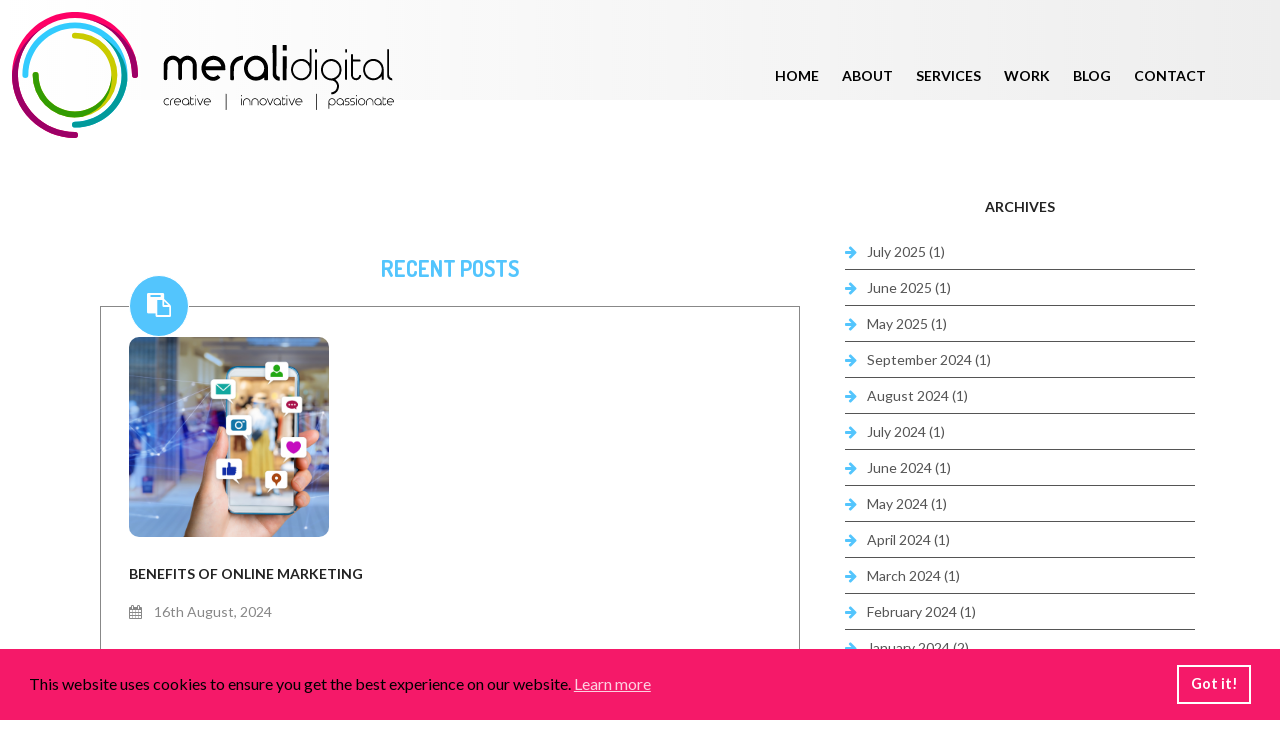

--- FILE ---
content_type: text/html; charset=UTF-8
request_url: https://meralidigital.co.uk/blog/tags/sostac%20model
body_size: 64502
content:
<html>
  <head>
    <meta charset="utf-8"/>
    <meta name="viewport" content="width=device-width, initial-scale=1.0"/>
        <title>Sostac Model Blog - Merali Digital</title>
    <meta name="description" content="Our blogs are written to cover both digital marketing tips and advice and relevant industry news. This blog is related to Sostac Model"/>
    <meta name="keywords" content="PPC agency Middlesex, PPC agency Middlesex, SEO agency Middlesex, Web marketing services Middlesex, Web designs in Hillingdon
                                   Web designers Northwood, Digital marketing agency Northwood, Digital marketing agency Hillingdon, Social Media agency Northwood, Social media agency London, Digital web design London, Web marketing company Middlesex,
                                   Web design and development Middlesex, Digital marketing agency Watford, Social media agency London, Social media agency,
                                   Online marketing agency, Digital marketing companies London, SEO agency Northwood, SEO agency, Internet marketing company, Search Engine marketing agency,
                                   SEO digital marketing, Web agency London, Digital agency London, Professional web design, Online marketing solutions, Internet marketing for online businesses, Web development agency,
                                   Webpage development, Web development company, Web design agency, Web design agency Northwood, Web design agency Hillingdon, Middlesex web design, Web design agency London, Web design agency Middlesex,
                                   Digital marketing services for small businesses, Digital marketing for small businesses, Web design and development London, Web design and development for small businesses, Web design companies for small business,
                                   Digital marketing company for small businesses, Social media agency for small businesses, Digital marketing agency for small businesses, Web design agency for small businesses, Web development agency for small businesses,
                                   Social media management agency, Social media management company, Social media advertising company, Social media advertising agency, PPC agency London, PPC agency Greater London, PPC agency Northwood
                                      "/>
    <meta name="robots" content="index, "/>
    <meta name="author" content=""/>
    <!--Styles-->

	<link href='https://fonts.googleapis.com/css?family=Lato:400,900,700,700italic,400italic,300italic,300,100italic,100,900italic' rel='stylesheet' type='text/css'>
	<link href='https://fonts.googleapis.com/css?family=Dosis:400,500,700,800,600,300,200' rel='stylesheet' type='text/css'>
     <link href="https://fonts.googleapis.com/css?family=Source+Sans+Pro:300,400,600,700" rel="stylesheet"/>
    <link rel="stylesheet" href="https://stackpath.bootstrapcdn.com/bootstrap/4.1.1/css/bootstrap.min.css" integrity="sha384-WskhaSGFgHYWDcbwN70/dfYBj47jz9qbsMId/iRN3ewGhXQFZCSftd1LZCfmhktB" crossorigin="anonymous"/>
    <link rel="stylesheet" type="text/css" href="/public/assets/default/css/style_new_v1.css"/>
     <link rel="stylesheet" type="text/css" href="/public/assets/blog/css/style.css"/>
    <link rel="stylesheet" type="text/css" href="/public/assets/default/css/animate.css"/>
    <link rel="stylesheet" type="text/css" href="/public/assets/default/css/camera.css"/>
    <link rel="apple-touch-icon" sizes="57x57" href="/public/assets/default/images/apple-icon-57x57.png">
	<link rel="apple-touch-icon" sizes="60x60" href="/public/assets/default/images/apple-icon-60x60.png">
	<link rel="apple-touch-icon" sizes="72x72" href="/public/assets/default/images/apple-icon-72x72.png">
	<link rel="apple-touch-icon" sizes="76x76" href="/public/assets/default/images/apple-icon-76x76.png">
	<link rel="apple-touch-icon" sizes="114x114" href="/public/assets/default/images/apple-icon-114x114.png">
	<link rel="apple-touch-icon" sizes="120x120" href="/public/assets/default/images/apple-icon-120x120.png">
	<link rel="apple-touch-icon" sizes="144x144" href="/public/assets/default/images/apple-icon-144x144.png">
	<link rel="apple-touch-icon" sizes="152x152" href="/public/assets/default/images/apple-icon-152x152.png">
	<link rel="apple-touch-icon" sizes="180x180" href="/public/assets/default/images/apple-icon-180x180.png">
	<link rel="icon" type="image/png" sizes="192x192"  href="/public/assets/default/images/android-icon-192x192.png">
	<link rel="icon" type="image/png" sizes="32x32" href="/public/assets/default/images/favicon-32x32.png">
	<link rel="icon" type="image/png" sizes="96x96" href="/public/assets/default/images/favicon-96x96.png">
	<link rel="icon" type="image/png" sizes="16x16" href="/public/assets/default/images/favicon-16x16.png">
	<link rel="manifest" href="/manifest.json">

	<meta name="msapplication-TileColor" content="#ffffff">
	<meta name="msapplication-TileImage" content="/ms-icon-144x144.png">
	<meta name="theme-color" content="#ffffff">
	<!-- Google tag (gtag.js) -->
<script async src="https://www.googletagmanager.com/gtag/js?id=AW-670901386"></script>
<script>
  window.dataLayer = window.dataLayer || [];
  function gtag(){dataLayer.push(arguments);}
  gtag('js', new Date());
  gtag('config', 'AW-670901386');
</script>
   <!-- Facebook Pixel Code -->
<script>
  !function(f,b,e,v,n,t,s)
  {if(f.fbq)return;n=f.fbq=function(){n.callMethod?
  n.callMethod.apply(n,arguments):n.queue.push(arguments)};
  if(!f._fbq)f._fbq=n;n.push=n;n.loaded=!0;n.version='2.0';
  n.queue=[];t=b.createElement(e);t.async=!0;
  t.src=v;s=b.getElementsByTagName(e)[0];
  s.parentNode.insertBefore(t,s)}(window, document,'script',
  'https://connect.facebook.net/en_US/fbevents.js');
  fbq('init', '349547152735772');
  fbq('track', 'PageView');
</script>
<noscript><img height="1" width="1" style="display:none"
  src="https://www.facebook.com/tr?id=349547152735772&ev=PageView&noscript=1"
/></noscript>
<!-- End Facebook Pixel Code -->

<script type='text/javascript'>
window.__lo_site_id = 186142; (function() {
var wa = document.createElement('script'); wa.type = 'text/javascript'; wa.async = true;
wa.src = 'https://d10lpsik1i8c69.cloudfront.net/w.js';
var s = document.getElementsByTagName('script')[0]; s.parentNode.insertBefore(wa, s);
})();
</script>
<!-- Google tag (gtag.js) -->
<script async src="https://www.googletagmanager.com/gtag/js?id=G-X47H9Z4GBJ"></script> <script>   window.dataLayer = window.dataLayer || [];   function gtag(){dataLayer.push(arguments);}   gtag('js', new Date());   gtag('config', 'G-X47H9Z4GBJ'); </script>

<!-- Google Tag Manager -->

<script>(function(w,d,s,l,i){w[l]=w[l]||[];w[l].push({'gtm.start':

new Date().getTime(),event:'gtm.js'});var f=d.getElementsByTagName(s)[0],

j=d.createElement(s),dl=l!='dataLayer'?'&l='+l:'';j.async=true;j.src=

'https://www.googletagmanager.com/gtm.js?id='+i+dl;f.parentNode.insertBefore(j,f);

})(window,document,'script','dataLayer','GTM-KMV9SSP');</script>

<!-- End Google Tag Manager -->

  </head>

  <body  data-spy="scroll" data-target="#navbar" data-offset="30">
      

<!-- Google Tag Manager (noscript) -->

<noscript><iframe src="https://www.googletagmanager.com/ns.html?id=GTM-KMV9SSP"

height="0" width="0" style="display:none;visibility:hidden"></iframe></noscript>

<!-- End Google Tag Manager (noscript) -->

     <header class="nav-menu fixed-top ">
          <div id="landing">
    <div id="large_logo">
        <svg id="wheel_logo" data-name="Layer 1" xmlns="http://www.w3.org/2000/svg" viewbox="0 0 543 543">
          <defs>
            <style>.cls-2{fill:#9c0066}</style>
          </defs>
          <g id="outer_ring">
            <path d="M449.8 721.88a271.65 271.65 0 1 1 271.5-271.5 12.86 12.86 0 1 1-25.72 0c0-135.53-110.26-245.79-245.78-245.79S204 314.85 204 450.38s110.27 245.78 245.8 245.78a12.86 12.86 0 0 1 0 25.72z" transform="translate(-178.3 -178.88)" fill="#fe0066"></path>
            <path class="cls-2" d="M462.66 709a12.86 12.86 0 0 0-12.86-12.86C314.27 696.16 204 585.9 204 450.38c0-93.67 52.67-175.25 129.94-216.72C250.38 274.06 190 354.92 178.3 450.82a271.27 271.27 0 0 0 271.5 271.06A12.86 12.86 0 0 0 462.66 709zM708.44 463.24a12.86 12.86 0 0 0 12.86-12.86 270.39 270.39 0 0 0-12.72-82.33C669.82 284.21 590.67 222.87 496.08 209c113.47 21.72 199.5 121.69 199.5 241.4a12.86 12.86 0 0 0 12.86 12.84z" transform="translate(-178.3 -178.88)"></path>
          </g>
          <g id="middle_ring">
            <path d="M449.8 677.06a12.86 12.86 0 0 1 0-25.72c110.81 0 201-90.15 201-201s-90.15-201-201-201-201 90.15-201 201a12.86 12.86 0 0 1-25.72 0A226.67 226.67 0 1 1 449.8 677.06z" transform="translate(-178.3 -178.88)" fill="#32cbfe"></path>
            <path d="M675 476.32c.08-2.27.13-4.56.13-6.85A209.23 209.23 0 0 0 560.88 283a201 201 0 0 1 89.88 167.39c0 110.81-90.15 201-201 201a12.86 12.86 0 0 0 0 25.72A226.73 226.73 0 0 0 675 476.32z" transform="translate(-178.3 -178.88)" fill="#019a9b"></path>
          </g>
          <g id="inner_ring">
            <path d="M449.8 633a182.59 182.59 0 0 1-182.59-182.62 12.86 12.86 0 1 1 25.71 0c0 86.5 70.38 156.87 156.88 156.87s156.87-70.37 156.87-156.87S536.3 293.5 449.8 293.5a12.86 12.86 0 1 1 0-25.71 182.59 182.59 0 0 1 0 365.18z" transform="translate(-178.3 -178.88)" fill="#cacb00"></path>
            <path d="M606 435.55q.69 7.33.7 14.83c0 86.5-70.37 156.87-156.87 156.87s-156.91-70.37-156.91-156.87a12.86 12.86 0 1 0-25.71 0A182.59 182.59 0 0 0 449.8 633a184.74 184.74 0 0 0 31.83-2.75A172.26 172.26 0 0 0 606 435.55z" transform="translate(-178.3 -178.88)" fill="#339c03"></path>
          </g>
        </svg>
        <svg id="text_logo" data-name="Layer 1" xmlns="http://www.w3.org/2000/svg" viewbox="0 0 809.66 229.17">
          <defs>
            <style>.cls-1{fill:#000}</style>
          </defs>
          <path  class="cls-1" d="M659.69 445c11.83-1.52 18.72-8.52 19.91-20 1.14-11.07-8.52-22-19.67-22.23-19.41-.42-33.72-13.51-36.39-33.28-2.6-19.3 10.06-37.53 28.84-41.53 18.43-3.93 37 8.06 41.87 27A38.32 38.32 0 0 1 676 398.6c-.57.33-1.11.73-1.79 1.18 12.46 10.34 15.5 23 8.89 37.45-4.16 9.11-14.78 15.37-23.39 14.56zm-.19-49.35a45.23 45.23 0 0 0 5.22-.52c21.7-4.7 31.16-30.18 18.06-48.54a28.39 28.39 0 0 0-41.08-5.87c-9.24 7.45-13 17.29-11.31 29.08 2.16 15.39 15.98 26.52 29.11 25.88zM583.33 341.83c.12-1.79.26-2.91.26-4v-41.88c0-3.17 3.08-5.07 5.75-3.39.59.36.8 1.68.81 2.56.07 6.63.06 13.27 0 19.91-.05 17.77.17 35.54-.27 53.3-.39 15.42-13 29.89-28 33.21a35.84 35.84 0 0 1-39.1-18.07c-12-22.22-.77-49.67 23-55.54 13.68-3.39 25.39.72 34.93 11.06.7.74 1.4 1.52 2.62 2.84zm-58.59 23.68c.19 1.5.32 3.85.8 6.12 4.63 21.85 30.5 31 47.12 16.67a31.32 31.32 0 0 0 3.08-44.3 28.32 28.32 0 0 0-38.29-4.42c-8.45 6.13-12.45 14.67-12.71 25.93zM836.08 388.11c-1.6 1.68-3.1 3.47-4.82 5a35.43 35.43 0 0 1-53.07-6.25c-11.39-16.36-8.46-39.37 6.61-51.84 20.71-17.14 52.34-5.9 57.78 20.61a60.51 60.51 0 0 1 1.14 11.37c.15 10.35 0 20.7.11 31.05 0 2.36-1 2.87-3 2.69-1.81-.15-4.16.71-4-2.59s0-6.55 0-9.83zm.64-23.44c-.06-1.19-.09-2.66-.24-4.11a21.43 21.43 0 0 0-.59-3.16c-2.95-11.24-9.71-19.17-21-22.28-11-3-20.63.05-28.55 8.23-11.71 12.07-10.91 32.9 1.64 44.21 11.16 10.06 26.81 10.38 38.1.58 6.99-6.07 10.41-13.95 10.64-23.47zM764.44 384c.2 8.64-6.75 16.7-14.89 17.77-11.11 1.47-18.38-5.94-20.26-14.06a25.61 25.61 0 0 1-.59-5.8q-.06-34.12 0-68.27v-3.44h6.75v8.24c0 2.54.14 5.09 0 7.62-.16 2.37.86 3.06 3.07 3 6.54-.08 13.09.12 19.63-.09 3-.09 4.17.81 3.67 3.78a29.18 29.18 0 0 0-.16 3.23h-23.51c-1.79 0-2.69.43-2.68 2.44.05 15-.07 30.08.08 45.12a11.54 11.54 0 0 0 10.28 11.32c5.22.48 10.06-3.14 11.65-8.71.76-2.92 1.71-3.23 6.96-2.15zM856.09 292.47h6.48V382c0 7.38 2.45 10.71 9.48 13.23a2.9 2.9 0 0 1 1.55 1.94 40.34 40.34 0 0 1 .07 5.57c-2.85-.78-5.46-1.08-7.67-2.18a17.11 17.11 0 0 1-10-15.75c-.23-30.38-.09-60.77-.08-91.15a9.55 9.55 0 0 1 .17-1.19zM708.24 328.85h6.4c.06.92.15 1.68.15 2.44 0 22.16 0 44.32.07 66.48 0 2.69-1.12 3.07-3.3 3-1.9-.1-3.58.22-3.56-2.75.1-22.36 0-44.72.06-67.07 0-.62.1-1.2.18-2.1zM609 364.89c0 10.82-.06 21.65 0 32.48 0 2.52-.71 3.43-3.31 3.41s-3.4-.73-3.39-3.34q.13-32.78 0-65.55c0-2.55.72-3.34 3.31-3.3s3.43.56 3.4 3.23c-.13 11.02-.01 22.05-.01 33.07zM708.28 292.47h6.26v11.66h-6.26zM602.36 298.31a20.79 20.79 0 0 0 0-2.62c-.34-2.66.71-3.47 3.41-3.46s3.44.85 3.25 3.35a59.71 59.71 0 0 0 0 6.69c.07 2.31-1.49 2.17-3 2s-3.61 1-3.63-1.9v-4.08zM260.69 383c2.76 2.81 5.18 5.3 7.62 7.77 1.45 1.47.79 2.52-.51 3.67-9.71 8.65-20.65 11.92-33.42 8.18-17.93-5.24-30.68-22.27-31.27-41.09-.62-20 11.39-37.87 30.06-43.77 23.58-7.46 48.82 8 53.31 32.8.78 4.33.48 8.84.78 13.25.19 2.7-1.24 3.08-3.51 3.07-17.24-.06-34.49 0-51.74 0h-14.53a27.79 27.79 0 0 0 13.9 19.83c10.31 6.01 20.21 5.29 29.31-3.71zm12.11-29.91c-2.56-14.22-15.87-23.43-28.6-22.84-12.57.58-26.29 12.43-26.06 22.84zM423.62 392.69c-1.51.93-2.34 1.34-3.05 1.89-24.83 19-59.5 6.5-66.65-24.05-5.28-22.53 6.42-45.18 27.22-52.7 23.07-8.34 48.79 6.1 54.57 30.77a49.31 49.31 0 0 1 1.23 10.63c.14 13 0 26 .1 39 0 2.74-.74 3.89-3.58 3.64a47.69 47.69 0 0 0-7 0c-2.26.12-3-.85-2.9-3 .15-1.78.06-3.56.06-6.18zm-57.76-32.81c-1.09 13.06 10 30.1 28.85 30.31 15.58.18 28.84-13.47 28.9-29.36.06-17.45-12.38-30.9-28.75-31.1-15.86-.19-28.95 13.4-29 30.15zM453.39 277.85h11.58c2.2 0 1.92 1.47 1.92 2.83 0 10.57 0 21.15-.11 31.72-.15 21.78-.36 43.57-.51 65.35 0 7.06 2.34 10.2 9.19 12 2 .54 3.1 1.34 2.91 3.66a58.55 58.55 0 0 0 0 7.61c.09 2.16-.9 2.74-2.89 2.62-11.15-.66-21.86-11.21-21.94-22.26-.23-33.94-.24-67.89-.33-101.83a15.79 15.79 0 0 1 .18-1.7zM348.82 315.58v14.21c-2.23.32-4.31.49-6.34.92-15.36 3.26-25.19 15.16-25.36 30.85q-.19 18.24 0 36.49c0 2.82-.68 3.9-3.71 3.86-9.16-.1-9.15 0-9.16-9.13q0-16.81-.05-33.64c0-20.91 16-39.58 36.69-42.7 2.46-.37 4.98-.54 7.93-.86zM489.06 317.87h13.38c.06 1.3.16 2.43.16 3.56-.07 25.5-.19 51-.15 76.51 0 3-.81 4.27-3.92 3.95a38.34 38.34 0 0 0-6.34 0c-2.27.14-3.21-.61-3.2-3q0-39.68-.08-79.36c0-.47.09-.89.15-1.66zM488.9 297.16v-19.29c4.2 0 8.37 0 12.54.07a1.89 1.89 0 0 1 1.27 1.37c.09 5.88.06 11.77.06 17.85zM186.31 348.61a33.84 33.84 0 0 0-.44-5.69c-3.75-21.73-27.78-33.89-46.3-23.63-4.18 2.31-7.68 5.82-11.68 8.93-.48-.5-1.28-1.32-2.06-2.16-9.08-9.74-21.92-13-33.85-8.54-12.24 4.55-21.37 16.41-21.58 29.09l.08 46V395.64a6.4 6.4 0 0 0 12.8-.07v-3c0-14.22 0-28.45.18-42.68.16-13.53 12.35-22.9 24.52-19.08 8.13 2.56 13.48 10.05 13.59 19.38.17 14.13.25 28.26.33 42.38v3.39a6.4 6.4 0 0 0 6.37 5.8 6.4 6.4 0 0 0 6.41-6.38V395c0-15 0-29.92.16-44.87.09-10.83 8-19.6 17.79-19.94 11.39-.39 20 7.91 20 19.37.05 14.37.1 28.74.07 43.1v2.47a6.73 6.73 0 0 0 6 6.68 5.85 5.85 0 0 0 .73 0h.68c.22 0 .44-.06.66-.1a6.74 6.74 0 0 0 5.39-6.59v-2.47c.04-14.65.15-29.36.15-44.04z" transform="translate(-70.12 -277.83)"></path>
          <path class="cls-1" d="M82.58 490.52a12.18 12.18 0 0 1-4.85-1 12.5 12.5 0 0 1-6.63-6.63 12.18 12.18 0 0 1-1-4.85 12.32 12.32 0 0 1 1-4.87 12.55 12.55 0 0 1 2.67-4 12.77 12.77 0 0 1 4-2.68 12.18 12.18 0 0 1 4.85-1 8.92 8.92 0 0 1 3.65.74 9.7 9.7 0 0 1 3 2L87.51 470a6.76 6.76 0 0 0-4.87-2 9.7 9.7 0 0 0-3.87.78 10.52 10.52 0 0 0-3.23 2.22 9.92 9.92 0 0 0-2.94 7.06 9.7 9.7 0 0 0 .79 3.87 10.17 10.17 0 0 0 5.32 5.32 9.7 9.7 0 0 0 3.87.79 6.83 6.83 0 0 0 4.87-2l1.76 1.77a9.94 9.94 0 0 1-3 2 9.09 9.09 0 0 1-3.63.71zM95.23 490.14h-2.49V478.2a12.27 12.27 0 0 1 1-4.86 12.49 12.49 0 0 1 6.64-6.66 12.1 12.1 0 0 1 4.84-1v2.53a9.45 9.45 0 0 0-3.86.79 10.35 10.35 0 0 0-3.18 2.12 9.86 9.86 0 0 0-2.93 7.06zM119.14 490.76a12.32 12.32 0 0 1-4.87-1 12.4 12.4 0 0 1-6.66-6.64 12.1 12.1 0 0 1-1-4.84 12.52 12.52 0 0 1 3.65-8.85 12.67 12.67 0 0 1 4-2.68 12.32 12.32 0 0 1 4.87-1 12.1 12.1 0 0 1 4.84 1 12.77 12.77 0 0 1 4 2.68 12.63 12.63 0 0 1 2.68 4 12.32 12.32 0 0 1 1 4.87v.62a4.69 4.69 0 0 1 0 .62h-22.44a9.78 9.78 0 0 0 1.1 3.44 10.44 10.44 0 0 0 2.17 2.77 9.83 9.83 0 0 0 6.66 2.52 6.62 6.62 0 0 0 2.62-.52 6.82 6.82 0 0 0 2.2-1.48l1.76 1.77a9.58 9.58 0 0 1-2.93 2 9.09 9.09 0 0 1-3.65.72zm9.88-13.7a9.78 9.78 0 0 0-1.1-3.44 10.65 10.65 0 0 0-2.17-2.77 10 10 0 0 0-3-1.86 9.84 9.84 0 0 0-3.6-.67 10.08 10.08 0 0 0-3.63.67 10 10 0 0 0-3 1.86 10.44 10.44 0 0 0-2.17 2.77 9.78 9.78 0 0 0-1.1 3.44zM147.35 465.65a12.27 12.27 0 0 1 4.86 1 12.35 12.35 0 0 1 6.66 6.66 12.32 12.32 0 0 1 1 4.87v11.93h-2.53v-4.44a11.94 11.94 0 0 1-4.27 3.63 12.3 12.3 0 0 1-5.7 1.33 12.14 12.14 0 0 1-4.85-1 12.77 12.77 0 0 1-4-2.68 12.57 12.57 0 0 1-2.67-4 12.14 12.14 0 0 1-1-4.84 12.32 12.32 0 0 1 1-4.87 12.42 12.42 0 0 1 6.63-6.66 12.15 12.15 0 0 1 4.87-.93zm0 2.53a9.54 9.54 0 0 0-3.87.79 10.19 10.19 0 0 0-3.17 2.12 10 10 0 0 0-2.94 7.07 9.52 9.52 0 0 0 .79 3.86 10.08 10.08 0 0 0 5.32 5.32 9.54 9.54 0 0 0 3.87.79 9.73 9.73 0 0 0 3.89-.79 9.85 9.85 0 0 0 3.17-2.14 10.35 10.35 0 0 0 2.12-3.18 9.52 9.52 0 0 0 .79-3.86 9.66 9.66 0 0 0-.79-3.89 9.77 9.77 0 0 0-5.29-5.3 9.73 9.73 0 0 0-3.89-.79zM163.91 460.12h2.48v6.25h9v2.48h-9v15.42a3.59 3.59 0 0 0 1.1 2.62 3.74 3.74 0 0 0 5.3 0 3.58 3.58 0 0 0 1.09-2.62h2.49a6.2 6.2 0 0 1-.48 2.43 6 6 0 0 1-1.34 2 6.78 6.78 0 0 1-2 1.34 5.91 5.91 0 0 1-2.41.5 6 6 0 0 1-2.43-.5 6.32 6.32 0 0 1-3.32-3.32 5.87 5.87 0 0 1-.5-2.43zM180 454.34h2.48v4.06H180zm0 11.93h2.48v23.87H180zM210.25 466.27L200 490.14h-2.67l-10.26-23.87h2.72l8.86 20.73 8.88-20.72zM223.66 490.76a12.27 12.27 0 0 1-4.86-1 12.4 12.4 0 0 1-6.66-6.64 12.1 12.1 0 0 1-1-4.84 12.52 12.52 0 0 1 3.65-8.85 12.67 12.67 0 0 1 4-2.68 12.52 12.52 0 0 1 9.71 0 12.77 12.77 0 0 1 4 2.68 12.44 12.44 0 0 1 2.67 4 12.14 12.14 0 0 1 1 4.87v.62a3.44 3.44 0 0 1-.05.62h-22.38a9.77 9.77 0 0 0 1.09 3.44 10.68 10.68 0 0 0 2.18 2.77 9.74 9.74 0 0 0 3 1.86 10 10 0 0 0 3.62.66 6.71 6.71 0 0 0 4.82-2l1.77 1.77a9.83 9.83 0 0 1-2.93 2 9.1 9.1 0 0 1-3.63.72zm9.88-13.7a9.77 9.77 0 0 0-1.09-3.44 10.68 10.68 0 0 0-2.18-2.77 9.75 9.75 0 0 0-6.61-2.53 10 10 0 0 0-3.66.68 9.74 9.74 0 0 0-3 1.86 10.68 10.68 0 0 0-2.18 2.77 9.77 9.77 0 0 0-1.09 3.44zM343 454.34h2.49v4.06H343zm0 11.93h2.49v23.87H343zM362.52 465.7a12.15 12.15 0 0 1 4.85 1 12.42 12.42 0 0 1 6.63 6.66 12.27 12.27 0 0 1 1 4.86v11.94h-2.5V478.2a9.73 9.73 0 0 0-.79-3.89 9.77 9.77 0 0 0-5.3-5.29 9.66 9.66 0 0 0-3.89-.79 9.49 9.49 0 0 0-3.86.79 10.35 10.35 0 0 0-3.18 2.12 9.85 9.85 0 0 0-2.14 3.17 9.73 9.73 0 0 0-.79 3.89v11.94h-2.48V478.2a12.26 12.26 0 0 1 1-4.86 12.49 12.49 0 0 1 6.64-6.66 12.1 12.1 0 0 1 4.81-.98zM391.21 465.7a12.1 12.1 0 0 1 4.84 1 12.49 12.49 0 0 1 6.64 6.66 12.27 12.27 0 0 1 1 4.86v11.94h-2.49V478.2a9.9 9.9 0 0 0-.78-3.89 10.16 10.16 0 0 0-2.13-3.17 10 10 0 0 0-3.19-2.14 9.7 9.7 0 0 0-3.89-.79 9.54 9.54 0 0 0-3.87.79 10.31 10.31 0 0 0-3.17 2.12 9.92 9.92 0 0 0-2.94 7.06v11.94h-2.48V478.2a12.27 12.27 0 0 1 1-4.86 12.42 12.42 0 0 1 6.63-6.66 12.15 12.15 0 0 1 4.83-.98zM419.89 465.7a12.15 12.15 0 0 1 4.85 1 12.42 12.42 0 0 1 6.63 6.66 12.52 12.52 0 0 1 0 9.71 12.5 12.5 0 0 1-6.63 6.63 12.47 12.47 0 0 1-9.69 0 12.57 12.57 0 0 1-4-2.67 12.77 12.77 0 0 1-2.68-4 12.64 12.64 0 0 1 0-9.71 12.49 12.49 0 0 1 6.64-6.66 12.14 12.14 0 0 1 4.88-.96zm0 2.53a9.62 9.62 0 0 0-3.89.77 9.85 9.85 0 0 0-5.27 5.29 9.73 9.73 0 0 0-.79 3.89 9.54 9.54 0 0 0 .79 3.87 10.19 10.19 0 0 0 2.12 3.17 9.74 9.74 0 0 0 3.15 2.15 10 10 0 0 0 7.78 0 10.17 10.17 0 0 0 5.32-5.32 9.54 9.54 0 0 0 .79-3.87 9.92 9.92 0 0 0-2.94-7.06 10.19 10.19 0 0 0-3.17-2.12 9.54 9.54 0 0 0-3.89-.77zM456.26 466.27L446 490.14h-2.67l-10.26-23.87h2.72l8.88 20.73 8.87-20.72zM469.29 465.65a12.28 12.28 0 0 1 4.87 1 12.35 12.35 0 0 1 6.66 6.66 12.32 12.32 0 0 1 1 4.87v11.93h-2.53v-4.44a11.94 11.94 0 0 1-4.27 3.63 12.34 12.34 0 0 1-5.71 1.33 12.13 12.13 0 0 1-4.84-1 12.77 12.77 0 0 1-4-2.68 12.57 12.57 0 0 1-2.67-4 12 12 0 0 1-1-4.84 12.14 12.14 0 0 1 1-4.87 12.42 12.42 0 0 1 6.63-6.66 12.14 12.14 0 0 1 4.86-.93zm0 2.53a9.52 9.52 0 0 0-3.86.79 10.35 10.35 0 0 0-3.18 2.12 9.79 9.79 0 0 0-2.14 3.18 9.66 9.66 0 0 0-.79 3.89 9.52 9.52 0 0 0 .79 3.86 10 10 0 0 0 5.32 5.32 9.52 9.52 0 0 0 3.86.79 9.66 9.66 0 0 0 3.89-.79 9.79 9.79 0 0 0 3.18-2.14 10.35 10.35 0 0 0 2.12-3.18 9.52 9.52 0 0 0 .79-3.86 9.66 9.66 0 0 0-.79-3.89 9.74 9.74 0 0 0-5.3-5.3 9.66 9.66 0 0 0-3.89-.79zM485.86 460.12h2.48v6.25h9v2.48h-9v15.42a3.55 3.55 0 0 0 1.1 2.62 3.64 3.64 0 0 0 2.67 1.1 3.76 3.76 0 0 0 3.72-3.72h2.48a6.37 6.37 0 0 1-.47 2.43 6 6 0 0 1-1.34 2 6.78 6.78 0 0 1-2 1.34 5.91 5.91 0 0 1-2.41.5 6.12 6.12 0 0 1-2.44-.5 6.25 6.25 0 0 1-3.31-3.32 5.87 5.87 0 0 1-.5-2.43zM501.94 454.34h2.48v4.06h-2.48zm0 11.93h2.48v23.87h-2.48zM532.2 466.27l-10.26 23.87h-2.67L509 466.27h2.72L520.6 487l8.88-20.72zM545.61 490.76a12.32 12.32 0 0 1-4.87-1 12.55 12.55 0 0 1-4-2.67 12.7 12.7 0 0 1-2.68-4 12.09 12.09 0 0 1-1-4.84 12.31 12.31 0 0 1 1-4.87 12.52 12.52 0 0 1 6.66-6.66 12.32 12.32 0 0 1 4.87-1 12.18 12.18 0 0 1 4.85 1 12.77 12.77 0 0 1 4 2.68 12.52 12.52 0 0 1 3.65 8.85v.62a4.69 4.69 0 0 1-.05.62h-22.36a9.78 9.78 0 0 0 1.1 3.44 10.65 10.65 0 0 0 2.17 2.77 9.83 9.83 0 0 0 6.66 2.52 6.71 6.71 0 0 0 2.63-.52 6.78 6.78 0 0 0 2.19-1.48l1.77 1.78a9.75 9.75 0 0 1-2.94 2 9.05 9.05 0 0 1-3.65.76zm9.88-13.7a9.58 9.58 0 0 0-1.1-3.44 10.44 10.44 0 0 0-2.17-2.77 9.75 9.75 0 0 0-6.61-2.53 10.08 10.08 0 0 0-3.61.68 10 10 0 0 0-3 1.86 10.65 10.65 0 0 0-2.17 2.77 9.78 9.78 0 0 0-1.1 3.44zM662 465.79a12.18 12.18 0 0 1 4.85 1 12.77 12.77 0 0 1 4 2.68 12.52 12.52 0 0 1 3.65 8.85 12.1 12.1 0 0 1-1 4.84 12.48 12.48 0 0 1-6.63 6.64 12.65 12.65 0 0 1-10.55-.36 11.86 11.86 0 0 1-4.27-3.63v16.37h-2.53V478.3a12.14 12.14 0 0 1 1-4.87 12.44 12.44 0 0 1 2.67-4 12.74 12.74 0 0 1 4-2.68 12.32 12.32 0 0 1 4.81-.96zm0 2.53a9.79 9.79 0 0 0-3.91.79 10 10 0 0 0-5.28 5.3 9.86 9.86 0 0 0-.78 3.89 9.7 9.7 0 0 0 .78 3.87 10.52 10.52 0 0 0 2.13 3.17 9.9 9.9 0 0 0 3.15 2.15 10.09 10.09 0 0 0 7.78 0 10.1 10.1 0 0 0 3.17-2.15 10.22 10.22 0 0 0 2.15-3.17 9.54 9.54 0 0 0 .79-3.87 9.7 9.7 0 0 0-.79-3.89 9.88 9.88 0 0 0-2.15-3.17 10.39 10.39 0 0 0-3.17-2.13 9.7 9.7 0 0 0-3.87-.79zM690.58 465.65a12.32 12.32 0 0 1 4.87 1 12.35 12.35 0 0 1 6.66 6.66 12.32 12.32 0 0 1 1 4.87v11.93h-2.53v-4.44a11.94 11.94 0 0 1-4.27 3.63 12.34 12.34 0 0 1-5.71 1.33 12.13 12.13 0 0 1-4.84-1 12.77 12.77 0 0 1-4-2.68 12.57 12.57 0 0 1-2.67-4 12 12 0 0 1-1-4.84 12.14 12.14 0 0 1 1-4.87 12.42 12.42 0 0 1 6.63-6.66 12.14 12.14 0 0 1 4.86-.93zm0 2.53a9.52 9.52 0 0 0-3.86.79 10.35 10.35 0 0 0-3.18 2.12 9.79 9.79 0 0 0-2.14 3.18 9.66 9.66 0 0 0-.79 3.89 9.52 9.52 0 0 0 .79 3.86 10 10 0 0 0 5.32 5.32 9.52 9.52 0 0 0 3.86.79 9.66 9.66 0 0 0 3.89-.79 9.79 9.79 0 0 0 3.18-2.14 10.35 10.35 0 0 0 2.12-3.18 9.52 9.52 0 0 0 .79-3.86 9.66 9.66 0 0 0-.79-3.89 9.74 9.74 0 0 0-5.3-5.3 9.66 9.66 0 0 0-3.89-.79zM713.3 479.16a6.27 6.27 0 0 1-4.32-1.7 6 6 0 0 1-1.33-1.86 5.77 5.77 0 0 1-.55-2.31 4.89 4.89 0 0 1 0-1.43 5.86 5.86 0 0 1 .55-2.32 6.2 6.2 0 0 1 1.33-1.86 6.11 6.11 0 0 1 2-1.24 6.27 6.27 0 0 1 2.36-.45h9v2.48h-9a3.71 3.71 0 0 0-3.72 3.48 4.29 4.29 0 0 0 0 1.24 3.54 3.54 0 0 0 1.17 2.48 3.61 3.61 0 0 0 2.55 1h3.58a6.23 6.23 0 0 1 2.36.45 5.86 5.86 0 0 1 2 1.27 6.32 6.32 0 0 1 1.34 1.88 6.22 6.22 0 0 1 .55 2.32V484a5.7 5.7 0 0 1-.5 2.38 6.47 6.47 0 0 1-1.36 1.94 6.68 6.68 0 0 1-2 1.31 6 6 0 0 1-2.41.48h-9.21v-2.49h9.21a3.75 3.75 0 0 0 3.73-3.15 1.78 1.78 0 0 1 0-.31 1.67 1.67 0 0 0 0-.31v-1a3.73 3.73 0 0 0-1.14-2.62 3.56 3.56 0 0 0-2.63-1.1zM732.2 479.16a6.27 6.27 0 0 1-4.32-1.7 6 6 0 0 1-1.33-1.86 5.77 5.77 0 0 1-.55-2.31 4.89 4.89 0 0 1 0-1.43 5.86 5.86 0 0 1 .55-2.32 6.2 6.2 0 0 1 1.33-1.86 6.11 6.11 0 0 1 2-1.24 6.27 6.27 0 0 1 2.36-.45h9v2.48h-9a3.61 3.61 0 0 0-2.55 1 3.57 3.57 0 0 0-1.17 2.48 4.29 4.29 0 0 0 0 1.24 3.54 3.54 0 0 0 1.17 2.48 3.62 3.62 0 0 0 2.55 1h3.58a6.32 6.32 0 0 1 2.37.45 5.92 5.92 0 0 1 2 1.27 6.32 6.32 0 0 1 1.34 1.88 6 6 0 0 1 .55 2.32V484a5.7 5.7 0 0 1-.5 2.38 6.47 6.47 0 0 1-1.36 1.94 6.76 6.76 0 0 1-2 1.31 6.11 6.11 0 0 1-2.42.48h-9.21v-2.49h9.21a3.75 3.75 0 0 0 3.73-3.15v-.31a1.71 1.71 0 0 0 0-.31v-1a3.79 3.79 0 0 0-1.15-2.62 3.56 3.56 0 0 0-2.63-1.1zM746.52 454.34H749v4.06h-2.48zm0 11.93H749v23.87h-2.48zM766.09 465.7a12.1 12.1 0 0 1 4.84 1 12.4 12.4 0 0 1 6.64 6.66 12.52 12.52 0 0 1 0 9.71 12.48 12.48 0 0 1-6.64 6.63 12.44 12.44 0 0 1-9.68 0 12.48 12.48 0 0 1-6.64-6.63 12.52 12.52 0 0 1 0-9.71 12.4 12.4 0 0 1 6.64-6.66 12.1 12.1 0 0 1 4.84-1zm0 2.53a9.59 9.59 0 0 0-3.91.79 10 10 0 0 0-6.07 9.18 9.7 9.7 0 0 0 .79 3.87 10.22 10.22 0 0 0 2.13 3.17 9.74 9.74 0 0 0 3.15 2.15 10 10 0 0 0 7.78 0 10.17 10.17 0 0 0 5.32-5.32 9.7 9.7 0 0 0 .78-3.87 9.86 9.86 0 0 0-2.93-7.06A10.43 10.43 0 0 0 770 469a9.54 9.54 0 0 0-3.91-.77zM794.77 465.7a12.15 12.15 0 0 1 4.85 1 12.42 12.42 0 0 1 6.63 6.66 12.27 12.27 0 0 1 1 4.86v11.94h-2.48V478.2a9.73 9.73 0 0 0-.79-3.89 9.77 9.77 0 0 0-5.3-5.29 9.66 9.66 0 0 0-3.89-.79 9.52 9.52 0 0 0-3.86.79 10.35 10.35 0 0 0-3.18 2.12 9.85 9.85 0 0 0-2.14 3.17 9.73 9.73 0 0 0-.79 3.89v11.94h-2.48V478.2a12.1 12.1 0 0 1 1-4.86 12.42 12.42 0 0 1 6.63-6.66 12.14 12.14 0 0 1 4.8-.98zM823.46 465.65a12.52 12.52 0 0 1 8.85 3.65 12.67 12.67 0 0 1 2.68 4 12.31 12.31 0 0 1 1 4.87v11.93h-2.53v-4.44a11.86 11.86 0 0 1-4.27 3.63 12.27 12.27 0 0 1-5.7 1.33 12.09 12.09 0 0 1-4.84-1 12.7 12.7 0 0 1-4-2.68 12.57 12.57 0 0 1-2.67-4 12.14 12.14 0 0 1-1-4.84 12.32 12.32 0 0 1 1-4.87 12.4 12.4 0 0 1 6.64-6.66 12.1 12.1 0 0 1 4.84-.92zm0 2.53a9.54 9.54 0 0 0-3.87.79 10.31 10.31 0 0 0-3.17 2.12 10 10 0 0 0-2.94 7.07 9.69 9.69 0 0 0 .79 3.86 10.08 10.08 0 0 0 5.32 5.32 9.54 9.54 0 0 0 3.87.79 9.7 9.7 0 0 0 3.89-.79 9.85 9.85 0 0 0 3.17-2.14 10.56 10.56 0 0 0 2.13-3.18 9.68 9.68 0 0 0 .78-3.86 9.83 9.83 0 0 0-.78-3.89 10.09 10.09 0 0 0-2.13-3.18 10 10 0 0 0-3.17-2.12 9.7 9.7 0 0 0-3.89-.79zM840 460.12h2.48v6.25h9v2.48h-9v15.42a3.59 3.59 0 0 0 1.1 2.62 3.64 3.64 0 0 0 2.67 1.1 3.76 3.76 0 0 0 3.73-3.72h2.48a6.2 6.2 0 0 1-.48 2.43 5.88 5.88 0 0 1-1.34 2 6.78 6.78 0 0 1-2 1.34 5.88 5.88 0 0 1-2.41.5 6 6 0 0 1-2.43-.5 6.41 6.41 0 0 1-2-1.34 6.53 6.53 0 0 1-1.34-2 6 6 0 0 1-.5-2.43zM867.32 490.76a12.32 12.32 0 0 1-4.87-1 12.42 12.42 0 0 1-6.65-6.64 11.93 11.93 0 0 1-1-4.84 12.14 12.14 0 0 1 1-4.87 12.44 12.44 0 0 1 2.67-4 12.74 12.74 0 0 1 4-2.68 12.32 12.32 0 0 1 4.87-1 12.18 12.18 0 0 1 4.85 1 12.77 12.77 0 0 1 4 2.68 12.52 12.52 0 0 1 3.65 8.85v.62a4.69 4.69 0 0 1 0 .62h-22.45a9.78 9.78 0 0 0 1.1 3.44 10.65 10.65 0 0 0 2.17 2.77 9.83 9.83 0 0 0 6.66 2.52 6.71 6.71 0 0 0 2.63-.52 6.78 6.78 0 0 0 2.19-1.48l1.77 1.77a9.75 9.75 0 0 1-2.94 2 9.05 9.05 0 0 1-3.65.76zm9.88-13.7a9.58 9.58 0 0 0-1.1-3.44 10.44 10.44 0 0 0-2.17-2.77 9.75 9.75 0 0 0-6.61-2.53 10.08 10.08 0 0 0-3.63.67 10 10 0 0 0-3 1.86 10.65 10.65 0 0 0-2.17 2.77 9.78 9.78 0 0 0-1.1 3.44z" transform="translate(-70.12 -277.83)"></path>
          <rect class="cls-1" x="260.81" y="477.08" width="57.45" height="2.39" rx="1.2" ry="1.2" transform="rotate(-90 115.56 374.42)"></rect>
          <rect class="cls-1" x="578.57" y="477.08" width="57.45" height="2.39" rx="1.2" ry="1.2" transform="rotate(-90 433.32 374.42)"></rect>
        </svg>
      </div>
     <a href=""><img src="/public/assets/default/images/logo_long_png.png" id="header_logo_long"/></a>
    </div>
      <div class="menu_mobile">
        <div class="hamburger_menu"></div>
      </div>
      <div class="menu_bg hidden"></div>
      <nav>
        <ul>
          <li><a href="/">Home</a></li>
          <li><a href="/About">About</a></li>
          <li><a href="/Services">Services</a></li>
          <li><a href="/Work">Work</a></li>
          <li><a href="/blog">Blog</a></li>
          <li><a href="/Contact">Contact</a></li>
        </ul>
      </nav>
    </header>
 <!-- start banner Area -->
			<section class="blog-banner">
				<div class="container">
					<div class="row d-flex align-items-center justify-content-center">
						<div class="about-content col-lg-12">
						</div>
					</div>
				</div>
			</section>
			<!-- End banner Area -->
        <section class="blog_all">
            <div class="container">
                <div class="row m0 blog_row">
                <div class="col-sm-8 main_blog">
			        <section class="blog_tow_area">
        <div class="container">
           <div class="row blog_tow_row">

           	              <div class="col-12 service_title">
				    <h4>Recent Posts</h4>
				   </div>
                  			                <div class="col-md-12 col-sm-12">
			                    <div class="renovation">
			                        <div class="renovation_content">
			                        <a class="clipboard" href="#"><i class="fa fa-clipboard" aria-hidden="true"></i></a>
			                           			                           <img id='recent_blog_image' src="/public/upload/blog_banner/e3bc77b33c2bfb04ae6700617c745b0d_1676889329.png" alt="">
			                            			                            <a class="tittle" href="/blog/benefits-of-online-marketing">Benefits of online marketing </a>
			                            <div class="date_comment">
			                               <i class="fa fa-calendar" aria-hidden="true"></i>&nbsp; &nbsp; 16th August, 2024			                            </div>
			                          <p>"Discover the numerous benefits of online marketing for your business. From increased reach to cost-effectiveness, learn how online marketing can help you achieve your marketing goals. Read our blog now!"</p>
			                          <a class="blue-primary-btn text-uppercase" href="/blog/benefits-of-online-marketing">Read More</a>
			                        </div>
			                    </div>
			                </div>
                     			                <div class="col-md-12 col-sm-12">
			                    <div class="renovation">
			                        <div class="renovation_content">
			                        <a class="clipboard" href="#"><i class="fa fa-clipboard" aria-hidden="true"></i></a>
			                           			                           <img id='recent_blog_image' src="/public/upload/blog_banner/861d2a76a9d4062b82b4c2f2d52be401_1676889774.png" alt="">
			                            			                            <a class="tittle" href="/blog/the-impact-of-social-media-on-mental-health-and-well-being">The Impact of social media on Mental Health and Well-Being </a>
			                            <div class="date_comment">
			                               <i class="fa fa-calendar" aria-hidden="true"></i>&nbsp; &nbsp; 19th May, 2023			                            </div>
			                          <p>Social media use can have both positive and negative impacts on mental health and well-being. While it provides many benefits, it can also contribute to issues such as depression and anxiety. By understanding these potential impacts and taking steps to protect oneself, individuals can use social media in a way that supports their mental health.</p>
			                          <a class="blue-primary-btn text-uppercase" href="/blog/the-impact-of-social-media-on-mental-health-and-well-being">Read More</a>
			                        </div>
			                    </div>
			                </div>
                     			                <div class="col-md-12 col-sm-12">
			                    <div class="renovation">
			                        <div class="renovation_content">
			                        <a class="clipboard" href="#"><i class="fa fa-clipboard" aria-hidden="true"></i></a>
			                           			                           <img id='recent_blog_image' src="/public/upload/blog_banner/16387585b5b11a76c2d2e2fadc8b5d9f_1680170043.png" alt="">
			                            			                            <a class="tittle" href="/blog/a-new-revolution-in-digital-marketing">A New Revolution in Digital Marketing </a>
			                            <div class="date_comment">
			                               <i class="fa fa-calendar" aria-hidden="true"></i>&nbsp; &nbsp; 30th March, 2023			                            </div>
			                          <p></p>
			                          <a class="blue-primary-btn text-uppercase" href="/blog/a-new-revolution-in-digital-marketing">Read More</a>
			                        </div>
			                    </div>
			                </div>
                     			                <div class="col-md-12 col-sm-12">
			                    <div class="renovation">
			                        <div class="renovation_content">
			                        <a class="clipboard" href="#"><i class="fa fa-clipboard" aria-hidden="true"></i></a>
			                           			                           <img id='recent_blog_image' src="/public/upload/blog_banner/17675f443e3e8cb408cf6a5aa96299b0_1681986666.jpg" alt="">
			                            			                            <a class="tittle" href="/blog/the-benefits-of-video-marketing-in-2023">The Benefits of Video Marketing in 2023 </a>
			                            <div class="date_comment">
			                               <i class="fa fa-calendar" aria-hidden="true"></i>&nbsp; &nbsp; 20th April, 2023			                            </div>
			                          <p>The blog discusses the benefits of video marketing for businesses in 2023. It covers the power of video content, the benefits of video advertising, and strategies for creating effective video content. The blog concludes that video marketing is a valuable investment for businesses looking to expand their reach and connect with their customers in a meaningful way.</p>
			                          <a class="blue-primary-btn text-uppercase" href="/blog/the-benefits-of-video-marketing-in-2023">Read More</a>
			                        </div>
			                    </div>
			                </div>
                     			                <div class="col-md-12 col-sm-12">
			                    <div class="renovation">
			                        <div class="renovation_content">
			                        <a class="clipboard" href="#"><i class="fa fa-clipboard" aria-hidden="true"></i></a>
			                           			                           <img id='recent_blog_image' src="/public/upload/blog_banner/7c8871c41c9eb916d10c00b4f814a8a8_1692697931.jpg" alt="">
			                            			                            <a class="tittle" href="/blog/3-ways-to-improve-email-marketing-campaigns-">3 ways to improve email marketing campaigns.</a>
			                            <div class="date_comment">
			                               <i class="fa fa-calendar" aria-hidden="true"></i>&nbsp; &nbsp; 22nd August, 2023			                            </div>
			                          <p>Did you know 81% of small businesses rely on email as their primary customer acquisition channel.  </p>
			                          <a class="blue-primary-btn text-uppercase" href="/blog/3-ways-to-improve-email-marketing-campaigns-">Read More</a>
			                        </div>
			                    </div>
			                </div>
                     			                <div class="col-md-12 col-sm-12">
			                    <div class="renovation">
			                        <div class="renovation_content">
			                        <a class="clipboard" href="#"><i class="fa fa-clipboard" aria-hidden="true"></i></a>
			                           			                           <img id='recent_blog_image' src="/public/upload/blog_banner/59282e99b2d07db1600537b92c22e587_1694084619.jpeg" alt="">
			                            			                            <a class="tittle" href="/blog/the-rule-of-7">The Rule Of 7</a>
			                            <div class="date_comment">
			                               <i class="fa fa-calendar" aria-hidden="true"></i>&nbsp; &nbsp; 7th September, 2023			                            </div>
			                          <p>Ever heard of the 'Rule of 7'? It's a marketing principle that has been a secret weapon for businesses looking to capture their audience's attention and drive conversions. In this blog, we'll dive deep into what the Rule of 7 is, how it works, and why it's a game-changer in the world of marketing.</p>
			                          <a class="blue-primary-btn text-uppercase" href="/blog/the-rule-of-7">Read More</a>
			                        </div>
			                    </div>
			                </div>
                     			                <div class="col-md-12 col-sm-12">
			                    <div class="renovation">
			                        <div class="renovation_content">
			                        <a class="clipboard" href="#"><i class="fa fa-clipboard" aria-hidden="true"></i></a>
			                           			                           <img id='recent_blog_image' src="/public/upload/blog_banner/fd6bb475b048804d0ac0f10153d5b603_1725282006.jpg" alt="">
			                            			                            <a class="tittle" href="/blog/elevate-your-business-with-linkedin!">Elevate your business with LinkedIn!</a>
			                            <div class="date_comment">
			                               <i class="fa fa-calendar" aria-hidden="true"></i>&nbsp; &nbsp; 2nd September, 2024			                            </div>
			                          <p>Looking to elevate your business? 6 ways to use LinkedIn...</p>
			                          <a class="blue-primary-btn text-uppercase" href="/blog/elevate-your-business-with-linkedin!">Read More</a>
			                        </div>
			                    </div>
			                </div>
                     			                <div class="col-md-12 col-sm-12">
			                    <div class="renovation">
			                        <div class="renovation_content">
			                        <a class="clipboard" href="#"><i class="fa fa-clipboard" aria-hidden="true"></i></a>
			                           			                           <img id='recent_blog_image' src="/public/upload/blog_banner/e9cda8779c0e3d3387e4d32fe69efd2f_1747214935.png" alt="">
			                            			                            <a class="tittle" href="/blog/why-digital-marketing-matters-more-than-ever">Why Digital Marketing Matters More Than Ever </a>
			                            <div class="date_comment">
			                               <i class="fa fa-calendar" aria-hidden="true"></i>&nbsp; &nbsp; 9th May, 2025			                            </div>
			                          <p>Digital marketing boosts visibility, builds trust, and offers flexible, cost-effective ways to reach and grow your audience—making it essential for success in today’s digital-first world.</p>
			                          <a class="blue-primary-btn text-uppercase" href="/blog/why-digital-marketing-matters-more-than-ever">Read More</a>
			                        </div>
			                    </div>
			                </div>
                                                </div>
        </div>
    </section>
    <!-- End blog-2 area -->

                </div>
                <div class="col-sm-4 widget_area">
                     <div class="resent">
                        
<div class="resent">
      <h3>ARCHIVES</h3>
        <ul class="architecture">
                      <li><a href="/blog/archive/2025/7"><i class="fa fa-arrow-right" aria-hidden="true"></i>July 2025 (1)</a></li>
                     <li><a href="/blog/archive/2025/6"><i class="fa fa-arrow-right" aria-hidden="true"></i>June 2025 (1)</a></li>
                     <li><a href="/blog/archive/2025/5"><i class="fa fa-arrow-right" aria-hidden="true"></i>May 2025 (1)</a></li>
                     <li><a href="/blog/archive/2024/9"><i class="fa fa-arrow-right" aria-hidden="true"></i>September 2024 (1)</a></li>
                     <li><a href="/blog/archive/2024/8"><i class="fa fa-arrow-right" aria-hidden="true"></i>August 2024 (1)</a></li>
                     <li><a href="/blog/archive/2024/7"><i class="fa fa-arrow-right" aria-hidden="true"></i>July 2024 (1)</a></li>
                     <li><a href="/blog/archive/2024/6"><i class="fa fa-arrow-right" aria-hidden="true"></i>June 2024 (1)</a></li>
                     <li><a href="/blog/archive/2024/5"><i class="fa fa-arrow-right" aria-hidden="true"></i>May 2024 (1)</a></li>
                     <li><a href="/blog/archive/2024/4"><i class="fa fa-arrow-right" aria-hidden="true"></i>April 2024 (1)</a></li>
                     <li><a href="/blog/archive/2024/3"><i class="fa fa-arrow-right" aria-hidden="true"></i>March 2024 (1)</a></li>
                     <li><a href="/blog/archive/2024/2"><i class="fa fa-arrow-right" aria-hidden="true"></i>February 2024 (1)</a></li>
                     <li><a href="/blog/archive/2024/1"><i class="fa fa-arrow-right" aria-hidden="true"></i>January 2024 (2)</a></li>
                     <li><a href="/blog/archive/2023/9"><i class="fa fa-arrow-right" aria-hidden="true"></i>September 2023 (1)</a></li>
                     <li><a href="/blog/archive/2023/8"><i class="fa fa-arrow-right" aria-hidden="true"></i>August 2023 (1)</a></li>
                     <li><a href="/blog/archive/2023/7"><i class="fa fa-arrow-right" aria-hidden="true"></i>July 2023 (1)</a></li>
                     <li><a href="/blog/archive/2023/5"><i class="fa fa-arrow-right" aria-hidden="true"></i>May 2023 (1)</a></li>
                     <li><a href="/blog/archive/2023/4"><i class="fa fa-arrow-right" aria-hidden="true"></i>April 2023 (1)</a></li>
                     <li><a href="/blog/archive/2023/3"><i class="fa fa-arrow-right" aria-hidden="true"></i>March 2023 (1)</a></li>
               </ul>
 </div>
                    </div>
                   <!-- <div class="resent">
                        <div class="resent">
      <h3>TAG</h3>
         <ul class="tag">
                      <li><a href="/blog/tags/#clicks">#CLICKS</a></li>
                      <li><a href="/blog/tags/#conversions">#CONVERSIONS</a></li>
                      <li><a href="/blog/tags/#tips">#TIPS</a></li>
                      <li><a href="/blog/tags/4ps">4PS</a></li>
                      <li><a href="/blog/tags/7ps">7PS</a></li>
                      <li><a href="/blog/tags/a/b testing">A/B TESTING</a></li>
                      <li><a href="/blog/tags/ad campaign">AD CAMPAIGN</a></li>
                      <li><a href="/blog/tags/advertising">ADVERTISING</a></li>
                      <li><a href="/blog/tags/ai">AI</a></li>
                      <li><a href="/blog/tags/artificial intelligence">ARTIFICIAL INTELLIGENCE</a></li>
                      <li><a href="/blog/tags/attention span">ATTENTION SPAN</a></li>
                      <li><a href="/blog/tags/audience">AUDIENCE</a></li>
                      <li><a href="/blog/tags/authentic">AUTHENTIC</a></li>
                      <li><a href="/blog/tags/authenticity">AUTHENTICITY</a></li>
                      <li><a href="/blog/tags/avoid">AVOID</a></li>
                      <li><a href="/blog/tags/b2b linkedin strategy">B2B LINKEDIN STRATEGY</a></li>
                      <li><a href="/blog/tags/bereal">BEREAL</a></li>
                      <li><a href="/blog/tags/blog">BLOG</a></li>
                      <li><a href="/blog/tags/blogger">BLOGGER</a></li>
                      <li><a href="/blog/tags/blogging">BLOGGING</a></li>
                      <li><a href="/blog/tags/brand identity">BRAND IDENTITY</a></li>
                      <li><a href="/blog/tags/branding">BRANDING</a></li>
                      <li><a href="/blog/tags/business">BUSINESS</a></li>
                      <li><a href="/blog/tags/business development">BUSINESS DEVELOPMENT</a></li>
                      <li><a href="/blog/tags/business goals">BUSINESS GOALS</a></li>
                      <li><a href="/blog/tags/business news">BUSINESS NEWS</a></li>
                      <li><a href="/blog/tags/business owner">BUSINESS OWNER</a></li>
                      <li><a href="/blog/tags/business's needs">BUSINESS'S NEEDS</a></li>
                      <li><a href="/blog/tags/case study">CASE STUDY</a></li>
                      <li><a href="/blog/tags/cheat hseet">CHEAT HSEET</a></li>
                      <li><a href="/blog/tags/collaboration">COLLABORATION</a></li>
                      <li><a href="/blog/tags/consistency">CONSISTENCY</a></li>
                      <li><a href="/blog/tags/consumers">CONSUMERS</a></li>
                      <li><a href="/blog/tags/content">CONTENT</a></li>
                      <li><a href="/blog/tags/content calendar">CONTENT CALENDAR</a></li>
                      <li><a href="/blog/tags/content calendars">CONTENT CALENDARS</a></li>
                      <li><a href="/blog/tags/content creation">CONTENT CREATION</a></li>
                      <li><a href="/blog/tags/content marketing">CONTENT MARKETING</a></li>
                      <li><a href="/blog/tags/conversion goals">CONVERSION GOALS</a></li>
                      <li><a href="/blog/tags/corona">CORONA</a></li>
                      <li><a href="/blog/tags/corona virus">CORONA VIRUS</a></li>
                      <li><a href="/blog/tags/cost-effective">COST-EFFECTIVE</a></li>
                      <li><a href="/blog/tags/covid19">COVID19</a></li>
                      <li><a href="/blog/tags/creative">CREATIVE</a></li>
                      <li><a href="/blog/tags/cro">CRO</a></li>
                      <li><a href="/blog/tags/crucial platform">CRUCIAL PLATFORM</a></li>
                      <li><a href="/blog/tags/cta">CTA</a></li>
                      <li><a href="/blog/tags/customer protection">CUSTOMER PROTECTION</a></li>
                      <li><a href="/blog/tags/customer satisfaction">CUSTOMER SATISFACTION</a></li>
                      <li><a href="/blog/tags/cyber crimes">CYBER CRIMES</a></li>
                      <li><a href="/blog/tags/cyber security">CYBER SECURITY</a></li>
                      <li><a href="/blog/tags/digital">DIGITAL</a></li>
                      <li><a href="/blog/tags/digital marketing">DIGITAL MARKETING</a></li>
                      <li><a href="/blog/tags/digital marketing tips">DIGITAL MARKETING TIPS</a></li>
                      <li><a href="/blog/tags/dm">DM</a></li>
                      <li><a href="/blog/tags/elevator pitch">ELEVATOR PITCH</a></li>
                      <li><a href="/blog/tags/email campaigns">EMAIL CAMPAIGNS</a></li>
                      <li><a href="/blog/tags/email marketing">EMAIL MARKETING</a></li>
                      <li><a href="/blog/tags/empathy">EMPATHY</a></li>
                      <li><a href="/blog/tags/engagement">ENGAGEMENT</a></li>
                      <li><a href="/blog/tags/extended marketing mix">EXTENDED MARKETING MIX</a></li>
                      <li><a href="/blog/tags/facebook">FACEBOOK</a></li>
                      <li><a href="/blog/tags/flexibility">FLEXIBILITY</a></li>
                      <li><a href="/blog/tags/followers">FOLLOWERS</a></li>
                      <li><a href="/blog/tags/foundation">FOUNDATION</a></li>
                      <li><a href="/blog/tags/genz">GENZ</a></li>
                      <li><a href="/blog/tags/get to know">GET TO KNOW</a></li>
                      <li><a href="/blog/tags/global crisis">GLOBAL CRISIS</a></li>
                      <li><a href="/blog/tags/goals">GOALS</a></li>
                      <li><a href="/blog/tags/google">GOOGLE</a></li>
                      <li><a href="/blog/tags/google ads">GOOGLE ADS</a></li>
                      <li><a href="/blog/tags/google analytics">GOOGLE ANALYTICS</a></li>
                      <li><a href="/blog/tags/grow and adapt">GROW AND ADAPT</a></li>
                      <li><a href="/blog/tags/grow your b2b">GROW YOUR B2B</a></li>
                      <li><a href="/blog/tags/hack tools">HACK TOOLS</a></li>
                      <li><a href="/blog/tags/hacking">HACKING</a></li>
                      <li><a href="/blog/tags/happy new year">HAPPY NEW YEAR</a></li>
                      <li><a href="/blog/tags/hootsuite">HOOTSUITE</a></li>
                      <li><a href="/blog/tags/human intelligence">HUMAN INTELLIGENCE</a></li>
                      <li><a href="/blog/tags/hustle">HUSTLE</a></li>
                      <li><a href="/blog/tags/impact">IMPACT</a></li>
                      <li><a href="/blog/tags/influence">INFLUENCE</a></li>
                      <li><a href="/blog/tags/influencer">INFLUENCER</a></li>
                      <li><a href="/blog/tags/influencer marketing">INFLUENCER MARKETING</a></li>
                      <li><a href="/blog/tags/instagram">INSTAGRAM</a></li>
                      <li><a href="/blog/tags/interactions">INTERACTIONS</a></li>
                      <li><a href="/blog/tags/interactive content">INTERACTIVE CONTENT</a></li>
                      <li><a href="/blog/tags/internet of things">INTERNET OF THINGS</a></li>
                      <li><a href="/blog/tags/iot">IOT</a></li>
                      <li><a href="/blog/tags/key dates">KEY DATES</a></li>
                      <li><a href="/blog/tags/key takeaways">KEY TAKEAWAYS</a></li>
                      <li><a href="/blog/tags/life- hack">LIFE- HACK</a></li>
                      <li><a href="/blog/tags/linkedin marketing">LINKEDIN MARKETING</a></li>
                      <li><a href="/blog/tags/linkedin strategy">LINKEDIN STRATEGY</a></li>
                      <li><a href="/blog/tags/mark zuckerberg">MARK ZUCKERBERG</a></li>
                      <li><a href="/blog/tags/marketing">MARKETING</a></li>
                      <li><a href="/blog/tags/marketing blog">MARKETING BLOG</a></li>
                      <li><a href="/blog/tags/marketing company">MARKETING COMPANY</a></li>
                      <li><a href="/blog/tags/marketing industry">MARKETING INDUSTRY</a></li>
                      <li><a href="/blog/tags/marketing mix">MARKETING MIX</a></li>
                      <li><a href="/blog/tags/marketing strategy">MARKETING STRATEGY</a></li>
                      <li><a href="/blog/tags/media">MEDIA</a></li>
                      <li><a href="/blog/tags/merali digital">MERALI DIGITAL</a></li>
                      <li><a href="/blog/tags/metaverse">METAVERSE</a></li>
                      <li><a href="/blog/tags/micro influencer">MICRO INFLUENCER</a></li>
                      <li><a href="/blog/tags/micro influencers">MICRO INFLUENCERS</a></li>
                      <li><a href="/blog/tags/micro-influencer">MICRO-INFLUENCER</a></li>
                      <li><a href="/blog/tags/mission">MISSION</a></li>
                      <li><a href="/blog/tags/mistakes">MISTAKES</a></li>
                      <li><a href="/blog/tags/movies">MOVIES</a></li>
                      <li><a href="/blog/tags/must have">MUST HAVE</a></li>
                      <li><a href="/blog/tags/new app">NEW APP</a></li>
                      <li><a href="/blog/tags/new blog">NEW BLOG</a></li>
                      <li><a href="/blog/tags/new year">NEW YEAR</a></li>
                      <li><a href="/blog/tags/nintendo">NINTENDO</a></li>
                      <li><a href="/blog/tags/oculus technology">OCULUS TECHNOLOGY</a></li>
                      <li><a href="/blog/tags/organic seo">ORGANIC SEO</a></li>
                      <li><a href="/blog/tags/organisation">ORGANISATION</a></li>
                      <li><a href="/blog/tags/pandemic">PANDEMIC</a></li>
                      <li><a href="/blog/tags/passion">PASSION</a></li>
                      <li><a href="/blog/tags/pin for later">PIN FOR LATER</a></li>
                      <li><a href="/blog/tags/pinterest">PINTEREST</a></li>
                      <li><a href="/blog/tags/pinterest marketing">PINTEREST MARKETING</a></li>
                      <li><a href="/blog/tags/playstation">PLAYSTATION</a></li>
                      <li><a href="/blog/tags/pomodoro technique">POMODORO TECHNIQUE</a></li>
                      <li><a href="/blog/tags/purpose">PURPOSE</a></li>
                      <li><a href="/blog/tags/quality">QUALITY</a></li>
                      <li><a href="/blog/tags/quality content">QUALITY CONTENT</a></li>
                      <li><a href="/blog/tags/quality over quantity">QUALITY OVER QUANTITY</a></li>
                      <li><a href="/blog/tags/race model">RACE MODEL</a></li>
                      <li><a href="/blog/tags/recommendation">RECOMMENDATION</a></li>
                      <li><a href="/blog/tags/resolutions">RESOLUTIONS</a></li>
                      <li><a href="/blog/tags/review">REVIEW</a></li>
                      <li><a href="/blog/tags/sales">SALES</a></li>
                      <li><a href="/blog/tags/sales-pitch">SALES-PITCH</a></li>
                      <li><a href="/blog/tags/search engine optimisation">SEARCH ENGINE OPTIMISATION</a></li>
                      <li><a href="/blog/tags/seo">SEO</a></li>
                      <li><a href="/blog/tags/small business">SMALL BUSINESS</a></li>
                      <li><a href="/blog/tags/smart">SMART</a></li>
                      <li><a href="/blog/tags/smart goals">SMART GOALS</a></li>
                      <li><a href="/blog/tags/social media">SOCIAL MEDIA</a></li>
                      <li><a href="/blog/tags/social media influencer">SOCIAL MEDIA INFLUENCER</a></li>
                      <li><a href="/blog/tags/social media marketing">SOCIAL MEDIA MARKETING</a></li>
                      <li><a href="/blog/tags/social media posts">SOCIAL MEDIA POSTS</a></li>
                      <li><a href="/blog/tags/sostac model">SOSTAC MODEL</a></li>
                      <li><a href="/blog/tags/start-up">START-UP</a></li>
                      <li><a href="/blog/tags/story teller">STORY TELLER</a></li>
                      <li><a href="/blog/tags/strategy">STRATEGY</a></li>
                      <li><a href="/blog/tags/success">SUCCESS</a></li>
                      <li><a href="/blog/tags/successful business">SUCCESSFUL BUSINESS</a></li>
                      <li><a href="/blog/tags/sucess">SUCESS</a></li>
                      <li><a href="/blog/tags/ta">TA</a></li>
                      <li><a href="/blog/tags/target audience">TARGET AUDIENCE</a></li>
                      <li><a href="/blog/tags/teamwork">TEAMWORK</a></li>
                      <li><a href="/blog/tags/tech breaches">TECH BREACHES</a></li>
                      <li><a href="/blog/tags/tech news">TECH NEWS</a></li>
                      <li><a href="/blog/tags/technology">TECHNOLOGY</a></li>
                      <li><a href="/blog/tags/tiktok">TIKTOK</a></li>
                      <li><a href="/blog/tags/tiktok shop">TIKTOK SHOP</a></li>
                      <li><a href="/blog/tags/time- management">TIME- MANAGEMENT</a></li>
                      <li><a href="/blog/tags/time-management">TIME-MANAGEMENT</a></li>
                      <li><a href="/blog/tags/tips">TIPS</a></li>
                      <li><a href="/blog/tags/tips and tricks">TIPS AND TRICKS</a></li>
                      <li><a href="/blog/tags/traditional marketing">TRADITIONAL MARKETING</a></li>
                      <li><a href="/blog/tags/trending">TRENDING</a></li>
                      <li><a href="/blog/tags/trends">TRENDS</a></li>
                      <li><a href="/blog/tags/twitter">TWITTER</a></li>
                      <li><a href="/blog/tags/user experience">USER EXPERIENCE</a></li>
                      <li><a href="/blog/tags/ux">UX</a></li>
                      <li><a href="/blog/tags/video">VIDEO</a></li>
                      <li><a href="/blog/tags/video marketing">VIDEO MARKETING</a></li>
                      <li><a href="/blog/tags/virtual reality">VIRTUAL REALITY</a></li>
                      <li><a href="/blog/tags/vision">VISION</a></li>
                      <li><a href="/blog/tags/vr">VR</a></li>
                      <li><a href="/blog/tags/web design">WEB DESIGN</a></li>
                      <li><a href="/blog/tags/website traffic">WEBSITE TRAFFIC</a></li>
                      <li><a href="/blog/tags/work from home">WORK FROM HOME</a></li>
                  </ul>
</div>
                    </div> -->
                </div>
            </div>
        </div>
    </section>
    <!-- End blog area -->

			<!-- End home-about Area -->
<!-- Signup Form -->
 <section class="newsletter mt-70 position-relative bg-gray "  >
	<div class="container">
      <div class="title text-center">
           <div class="tittle wow fadeInUp">
             <h2>Subscribe to our newsletter</h2>
             <div id="line-shape-green"></div>
            </div>
         <br></br>
     </div>
	<div class="container_news">
		<div class="cta-block-2 ">
			<div class="row justify-content-center align-items-center ">
				<div class="col-lg-8">
					<!-- Begin Mailchimp Signup Form -->
						<div id="mc_embed_signup">
						    <p class='center'style='text-align:center;' >Sign up to our newsletter to get the latest marketing news, tips, trends and more to help your business grow delivered directly to your inbox</p>
						    <form action="https://mdinfotech.us10.list-manage.com/subscribe/post?u=15f0458a5e45e1e4b8c6f2b86&amp;id=289a913f79&amp;f_id=007237e2f0" method="post" id="mc-embedded-subscribe-form" name="mc-embedded-subscribe-form" class="validate" target="_blank" novalidate>
						        <div id="mc_embed_signup_scroll">
									<div class="mc-field-group">
									<input type="email" class='form-control input_box mc-field-group-input' value="" name="EMAIL" class="required email" id="mce-EMAIL" required placeholder="Email Address *">
									<span id="mce-EMAIL-HELPERTEXT" class="helper_text"></span>
									</div>
									<div id="mce-responses" class="clear foot">
									<div class="response" id="mce-error-response" style="display:none"></div>
									<div class="response" id="mce-success-response" style="display:none"></div>
									</div>
									  <div style="position: absolute; left: -5000px;" aria-hidden="true"><input type="text" name="b_15f0458a5e45e1e4b8c6f2b86_9aeea89763" tabindex="-1" value=""></div>
								        <div class="optionalParent">
								            <div class="clear foot">
								                <input type="submit" value="Subscribe" name="subscribe" id="mc-embedded-subscribe" class="green-primary-btn">
								            </div>
								        </div>
									   </div>
						         </form>
					          </div>
				          </div>
				      </div>
			      </div>
		      </div>
	     </div>
</section>
<!-- End Signup Form -->


<section class="clients">
    <div class="container">
        <div class="row" id="contact">
            <div class="col-md-6">
                <div class="tittle wow fadeInUp">
                    <h2>Get in touch</h2>
                    <div id="line-shape-pink"></div>
                </div>
                <ul id="details" class="col social_media_icons">
                    <li>
                        <div class="icon-phone rollIn animated wow"><img src="/public/assets/default/images/phone_icon.png"/></div><span>01923 823577</span>
                    </li>
                    <li>
                        <div class="icon-email rollIn animated wow"><img src="/public/assets/default/images/email_icon.png"/></div><span><a href='mailto:info@meralidigital.co.uk'/>info@meralidigital.co.uk</a></span>
                    </li>
                    <li>
                        <div class="icon-location rollIn animated wow"><img src="/public/assets/default/images/location_icon.png"/></div><span>Merali Digital Ltd<br/>21A Maxwell Road<br/>Northwood, Middlesex<br/>HA6 2XZ</span>
                    </li>
                </ul>
                <ul id="social_media_icons">
                    <li><a href="https://twitter.com/meralidigital" target="_blank"><img src="/public/assets/default/images/twitter_icon.png"/></a></li>
                    <li><a href="https://www.instagram.com/meralidigital/" target="_blank"><img src="/public/assets/default/images/instagram_icon.png"/></a></li>
                    <li><a href="https://www.facebook.com/meralidigital/" target="_blank"><img src="/public/assets/default/images/facebook_icon.png"/></a></li>
                    <li><a href="https://www.linkedin.com/company/merali-digital/" target="_blank"><img src="/public/assets/default/images/linkedin_icon.png"/></a></li>
                </ul>
                <br></br>
            </div>
            <div class="col-md-6">
                <div id="map"></div>

                <script src="/public/assets/default/js/google_map.js"></script>
                <script async="async" defer="defer" src="https://maps.googleapis.com/maps/api/js?key=AIzaSyDzXEG70mEeUs1bzGK7Rm--c6tKWWcx_DY&amp;callback=initMap"></script>
            </div>
        </div>
    </div>
</section>

<footer class="footer-social-icon text-center section_padding_70 clearfix">
    <!-- footer logo -->
    <!--<div class="footer-text">
        <a href="/privacy"> PRIVACY POLICY</a>
    </div>-->

    <!-- Foooter Text-->
    <!--div id="copyright-text">
        Copyright &copy; 2026  Merali Digital
    </div>-->
    <div class="container">
        <div class="row">
            <div class="col-md-4"> </div>
            <div class="col-md-4">
                <!-- Foooter Text-->
                <div class="footer-text">
                    <a href="/privacy"> PRIVACY POLICY</a>
                </div>
                <div id="copyright-text">
                    Copyright &copy; 2026  Merali Digital
                </div>
            </div>
            <div class="col-md-4">
                <div class="footer-partner-logo">
                    <img src="/public/assets/default/images/partner-badge-leadinfo.png" height="40px">
                </div>
            </div>
        </div>
    </div>
</footer>
<script src="/public/assets/default/js/jquery-2.2.4.min.js"></script>
<script src="/public/assets/default/js/camera.js"></script>
<script src="/public/assets/default/js/wow.min.js"></script>
<script src="/public/assets/default/js/jquery.easing.1.3.js"></script>
<script src="/public/assets/default/js/plugins.js"></script>
<script src="/public/assets/default/js/popper.min.js"></script>
<script src="/public/assets/default/js/bootstrap.js"></script>
<script src="/public/assets/default/js/ScrollMagic.js"></script>
<script src="/public/assets/default/js/debug.addIndicators.js"></script>
<script src="/public/assets/default/js/TweenMax.min.js"></script>
<script src="/public/assets/default/js/TimelineMax.min.js"></script>
<script src="/public/assets/default/js/animation.gsap.js"></script>
<script src="/public/assets/default/js/script_v1.js"></script>
<script src="/public/assets/default/js/owl.carousel.min.js"></script>
<script src="/public/assets/default/js/jquery.magnific-popup.min.js"></script>
<script src="/public/assets/default/js/isotope.pkgd.min.js"></script>
<script src="/public/assets/default/js/waypoints.min.js"></script>
<script src="/public/assets/default/js/jquery.counterup.min.js"></script>
<script src="/public/assets/default/js/simple-skillbar.js"></script>

<script src="/public/assets/default/js/isotope-layout/isotope.pkgd.min.js"></script>
<script src="/public/assets/default/js/swiper/swiper-bundle.min.js"></script>

<link rel="stylesheet" type="text/css" href="//cdnjs.cloudflare.com/ajax/libs/cookieconsent2/3.1.0/cookieconsent.min.css" />
<script src="//cdnjs.cloudflare.com/ajax/libs/cookieconsent2/3.1.0/cookieconsent.min.js"></script>
<style>@media screen and (min-device-width : 385px) { .cc-window.cc-floating { max-width: none; flex-direction: row; } .cc-floating .cc-message { width: 100%; margin-bottom: 0px; } .cc-window.cc-floating .cc-compliance { margin-top: -5px; float: right; } .cc-link { padding-left: 0px; } .cc-window.cc-floating .cc-compliance { min-width: 100px; } }</style>
<script>
    window.addEventListener("load", function(){
        window.cookieconsent.initialise({
            "palette": {
                "popup": {
                    "background": "#f51969",
                    "text": "#fff"
                },
                "button": {
                    "background": "transparent",
                    "text": "#fff",
                    "border": "#fff"
                }
            },
            "content": {
                "href": "/privacy"
            }
        })});
</script>
</body>
</html>

--- FILE ---
content_type: text/css
request_url: https://meralidigital.co.uk/public/assets/default/css/style_new_v1.css
body_size: 63476
content:
@import 'font-awesome.min.css';
@import 'owl.carousel.css';
@font-face {
  font-family: 'FontAwesome';
  src: url('../fonts/fontawesome-webfont.eot?v=4.1.0');
  src: url('../fonts/fontawesome-webfont.eot?#iefix&v=4.1.0') format('embedded-opentype'), url('../fonts/fontawesome-webfont.woff?v=4.1.0') format('woff'), url('../fonts/fontawesome-webfont.ttf?v=4.1.0') format('truetype'), url('../fonts/fontawesome-webfont.svg?v=4.1.0#fontawesomeregular') format('svg');
  font-weight: normal;
  font-style: normal;
}

@font-face {
    font-family: 'LatoRegular';
    src: url('../fonts/lato-regular.eot');
    src: url('../fonts/lato-regular.eot') format('embedded-opentype'),
         url('../fonts/lato-regular.woff2') format('woff2'),
         url('../fonts/lato-regular.woff') format('woff'),
         url('../fonts/lato-regular.ttf') format('truetype'),
         url('../fonts/lato-regular.svg#LatoRegular') format('svg');
}
@font-face {
    font-family: 'LatoBoldBold';
    src: url('../fonts/lato-bold.eot');
    src: url('../fonts/lato-bold.eot') format('embedded-opentype'),
         url('../fonts/lato-bold.woff2') format('woff2'),
         url('../fonts/lato-bold.woff') format('woff'),
         url('../fonts/lato-bold.ttf') format('truetype'),
         url('../fonts/lato-bold.svg#LatoBoldBold') format('svg');
}
@font-face {
    font-family: 'DosisBold';
    src: url('../fonts/dosis-bold.eot');
    src: url('../fonts/dosis-bold.eot') format('embedded-opentype'),
         url('../fonts/dosis-bold.woff2') format('woff2'),
         url('../fonts/dosis-bold.woff') format('woff'),
         url('../fonts/dosis-bold.ttf') format('truetype'),
         url('../fonts/dosis-bold.svg#DosisBold') format('svg');
}

body {
	background-color:#ffffff !important;
	font-family: 'Lato', sans-serif;
	font-size:14px;
	font-weight:normal;
	color:#888888 !important;
	margin:0;
	
}

html { background:#fff; !important;}

p{
	font-size:16px;
	color:#888888;
	font-family: 'Dosis', sans-serif;
	font-weight:400;
	line-height:30px;
	text-align:left;
}

.nav-menu.fixed-top {

  position: fixed;
  top: 0;
  width: 100%;
  z-index: 1070;
  padding: 12px;
  transition: all 0.5s;
  
}

.nav-menu.is-scrolling #large_logo, .nav-menu.menu-is-open header_logo_long{
  display:none;
 }
 
 
.nav-menu.is-scrolling #header_logo_long, .nav-menu.menu-is-open header_logo_long{
  display:block;
  padding-left: 40px;
  padding-bottom: 10px;
  padding-top: 10px;
  max-width:  300px;
 }
 
.nav-menu.is-scrolling,
.nav-menu.menu-is-open {
	
  transition: all 0.5s;
  box-shadow: -21.213px 21.213px 30px 0px rgba(158, 158, 158, 0.3);
  background: #ffffff;
  opacity: .85;
   
}
.nav-menu.is-scrolling {
    padding: 0;
}

header a img {
   max-width: 75px;
   display: block;
   padding: 10px 0 0 10px; 
}

header #large_logo {
  display: none; 
}

header .menu_mobile {
   position: absolute;
   top: 0;
   right: 0;
   width: 80px;
   height: 80px;
   cursor: pointer;
   z-index: 1070; 
}


.menu_mobile:hover .hamburger_menu, .menu_mobile:hover .hamburger_menu::before, .menu_mobile:hover .hamburger_menu::after {
  background: #1a1a1a; 
}

.hamburger_menu {
  width: 50px;
  height: 6px;
  background: #000;
  position: absolute;
  top: 50%;
  left: 50%;
  -webkit-transform: translate(-50%, -50%);
  -ms-transform: translate(-50%, -50%);
  transform: translate(-50%, -50%);
  -webkit-transition: .5s;
  -o-transition: .5s;
  transition: .5s; 
}

.hamburger_menu::before, .hamburger_menu::after {
  content: '';
  width: 50px;
  height: 6px;
  background: #000;
  position: absolute;
  -webkit-transition: .5s;
  -o-transition: .5s;
  transition: .5s; 
}

.hamburger_menu::before {
  top: -16px; 
}

.hamburger_menu::after {
  top: 16px; 
}

.menu_mobile.active .hamburger_menu {
  background: rgba(0, 0, 0, 0);
}

.menu_mobile.active .hamburger_menu::before {
  top: 0;
  -webkit-transform: rotate(45deg);
  -ms-transform: rotate(45deg);
  transform: rotate(45deg); 
}

.menu_mobile.active .hamburger_menu::after {
  top: 0;
  -webkit-transform: rotate(135deg);
  -ms-transform: rotate(135deg);
  transform: rotate(135deg); 
}

.menu_bg {
  position: fixed;
  width: 100%;
  height: 100vh;
  background: rgba(255, 255, 255, 0.9);
  top: 0; 
  left:0 !important;
  padding-right:0px !important;
    margin-right:0px !important;

}

nav {
  position: fixed;
  left: 50%;
  top: 50%;
   padding-right:5%;
  -webkit-transform: translate(-50%, -50%);
  -ms-transform: translate(-50%, -50%);
  transform: translate(-50%, -50%); 
}

nav ul {
    list-style-type: none;
    padding: 0;
    margin: 0 auto;
    text-align: center;
    display: none; 
}
    
nav ul li {
      margin: 1em 0; 
}

nav ul li a {
  font-family: 'Lato', sans-serif;
  text-decoration: none;
  display: inline-block;
  color: #000 !important;
  font-size: 14px !IMPORTANT;
  text-transform: uppercase;
  outline: none;
}

nav ul li a:hover {
     color: #F51969 !important;
        text-decoration: none;
} 

@media (min-width: 992px) {
	
	header #large_logo {
	   display: block;

	}
		
	header #header_logo_long {
	    display: none; 
	}
	  
	header .menu_mobile {
	    display: none; 
	}
	  
	header nav {
	    float: right;
	    display: block;
	    position: absolute;
	    right: 0;
	    top: 50%;
	    -webkit-transform: translateY(-50%);
	    -ms-transform: translateY(-50%);
	    transform: translateY(-50%); 
	}
	
	header nav ul {
	    list-style-type: none;
	    margin: 0;
	    padding: 0;
	    text-align: right;
	    display: block; 
	}
	 
	header nav ul li {
	   display: inline-block;
	   margin: 0px 10px; 
	}
	
	header nav ul li a {
	     text-decoration: none;
	     color: #000;
	     font-weight: 700;
	     font-size: 1.25em; 
	 } 
 
}


@media (min-width: 992px) {
    .navbar-expand-lg .navbar-nav .nav-link {
        padding-right: 1rem;
        padding-left: 1rem;
        font-size: 14px;
    }
    .navbar-nav>.nav-item>.nav-link.active:after {
        content: "";
        border-bottom: 2px solid #cd99d4;
        left: 1rem;
        right: 1rem;
        bottom: 5px;
        height: 1px;
        position: absolute;
    }
}

@media (max-width:991px) {
    .navbar-nav.is-scrolling {
        padding-bottom: 1rem;
    }
    .navbar-nav .nav-item {
        text-align: center;
    }
}


@-webkit-keyframes rotation_outer 
	{
  0% {
    -webkit-transform: rotate(0deg);
    transform: rotate(0deg); 
    }
  40% {
    -webkit-transform: rotate(360deg);
    transform: rotate(360deg); 
    }
  100% {
    -webkit-transform: rotate(360deg);
    transform: rotate(360deg); 
    } 
  }

@keyframes rotation_outer 
   {
  0% {
    -webkit-transform: rotate(0deg);
    transform: rotate(0deg); 
    }
  40% {
    -webkit-transform: rotate(360deg);
    transform: rotate(360deg); 
    }
  100% {
    -webkit-transform: rotate(360deg);
    transform: rotate(360deg); 
    } 
   }

@-webkit-keyframes scroll_bob 
   {
  0% {
    -webkit-transform: translateY(0%);
    transform: translateY(0%);
    opacity: 1; 
     }
  20% {
    opacity: 1; 
    }
  25% {
    -webkit-transform: translateY(50%);
    transform: translateY(50%);
    opacity: 0; 
    }
  29% {
    -webkit-transform: translateY(0%);
    transform: translateY(0%); 
    }
  30% {
    -webkit-transform: scale(0.5);
    transform: scale(0.5);
    -webkit-transform-origin: center center;
    transform-origin: center center;
    opacity: 0; 
    }
  40% {
    -webkit-transform: scale(1);
    transform: scale(1);
    opacity: 1; 
    }
  100% {
    -webkit-transform: translateY(0%);
    transform: translateY(0%);
    opacity: 1; 
    } 
  }

@keyframes scroll_bob 
  {
  0% {
    -webkit-transform: translateY(0%);
    transform: translateY(0%);
    opacity: 1; 
    }
  20% {
    opacity: 1; 
    }
  25% {
    -webkit-transform: translateY(50%);
    transform: translateY(50%);
    opacity: 0; 
    }
  29% {
    -webkit-transform: translateY(0%);
    transform: translateY(0%); 
    }
  30% {
    -webkit-transform: scale(0.5);
    transform: scale(0.5);
    -webkit-transform-origin: center center;
    transform-origin: center center;
    opacity: 0; 
    }
  40% {
    -webkit-transform: scale(1);
    transform: scale(1);
    opacity: 1; 
    }
  100% {
    -webkit-transform: translateY(0%);
    transform: translateY(0%);
    opacity: 1; 
    } 
  }


#landing #large_logo 
{

  top:20%;
  left: 20%;
  width: 20%;
  }
  #landing #large_logo svg 
  {
    display: inline-block; 
   }
  #landing #large_logo svg#wheel_logo 
  {
    width: 20%;
    float: left; 
  }
  #landing #large_logo svg#wheel_logo #outer_ring 
  {
      -webkit-animation: rotation_outer 7s ease-in-out;
      animation: rotation_outer 7s ease-in-out;
      -webkit-transform-origin: center;
      -ms-transform-origin: center;
      transform-origin: center; 
   }
   #landing #large_logo svg#wheel_logo #middle_ring 
   {
      -webkit-animation: rotation_outer 5s ease-in-out;
      animation: rotation_outer 5s ease-in-out;
      -webkit-transform-origin: center;
      -ms-transform-origin: center;
      transform-origin: center; 
   }
  #landing #large_logo svg#wheel_logo #inner_ring 
  {
      -webkit-animation: rotation_outer 4s ease-in-out;
      animation: rotation_outer 4s ease-in-out;
      -webkit-transform-origin: center;
      -ms-transform-origin: center;
      transform-origin: center; 
  }
  #landing #large_logo svg#text_logo
  {
    width: 20%;
    padding-left: 2%;
    float: left;
    position: absolute;
    top: 30%;
 }
 
  @media (min-width: 576px) 
  {
    #landing #large_logo {
      width: 80%; 
     } 
   }
  @media (min-width: 768px) 
  {
    #landing #large_logo 
    {
      width: 70%; 
    } 
  }
  @media (min-width: 992px) 
  {
    #landing #large_logo 
    {
      width: 50%; 
     } 
      
   }

#about 
{	
  text-align: center;
  margin: 50px 0 100px 0;
}
 
#about h5
{
   font-weight: normal;
   color: #222;
   margin-bottom: 50px;
   font-size: 22px !important; 
   line-height:30px  !important;
    
}
 
#about h5 span 
{
  font-weight: 500;
  color: #fe0066; 
}


#services 
{
	
text-align: center; 
padding-bottom: 5%;
 
}
 
#services .home_title 
{
   margin-bottom: 50px; 
}

#services h2 
{
   font-weight: 700;
   color: #000; 
}

#services .service_icon 
{
  padding-bottom: 70px;
  padding-top: 70px;
      border: 1px solid #eff2f6;
  padding: 40px;
  border-radius: 40px 40px 40px 0px;
  -webkit-transition-duration: 800ms;
  -o-transition-duration: 800ms;
  transition-duration: 800ms;
  margin-bottom: 30px;
  background:#fff;
 
 }
 
#services .service_icon:hover 
{
  -webkit-box-shadow: 0 10px 90px rgba(0, 0, 0, 0.08);
          box-shadow: 0 10px 90px rgba(0, 0, 0, 0.08);
}
#services .service_icon img 
{
    display: block;
    margin: 0 auto;
    margin-bottom: 30px; 
}
    
#services .service_icon p 
{
	font-family:'Dosis';
	font-size:16px;
	color:#888888;
	margin:0px;
	padding-top:10px;
}
     
@media (min-width: 768px) {
  
    #services .service_icon img 
    {
      height: 55px; 
      
    }
    #services .service_icon a 
    {
      font-size: 1.05em; 
    } 
    
}
  
@media (min-width: 992px) {
    #services 
   {
    margin-bottom: 50px; 
    }
    #services .service_icon img 
    {
      height: 55px; 
    }
    #services .service_icon a 
    {
      font-size: 1.5em; 
    } 
}

.portfolio 
{  
	padding-top: 100px; 
}

.portfolio .image_holder 
{
	background: #fff;
    padding-top:0 !important;
	position: relative;
    width: 100%;
	margin: 0 auto;
	
	
}

.portfolio .image_holder img 
{
   width: 100%;
   position: absolute; 
}

.portfolio .image_holder::after 
{
    content: '';
    display: block;
    padding-bottom: 80%; 
 }
 
.portfolio .portfolio_desc 
{
   text-align: center; 
   
}
    
.portfolio .portfolio_desc a 
 {
      margin-bottom: 30px;
      margin-top: 30px;
      display: inline-block;
      font-size: 2.5em; 
}
.portfolio .portfolio_desc a::after 
{
   background-size: cover; 
}
.portfolio .portfolio_desc h4 
{
   font-weight: 400;
   font-size: 1.5em;
   padding-bottom: 15px; 
}


	#clients 
	{
	  margin: 50px 0; 
	}
	
	#clients .client_logo 
	{
	    position: relative;
	    width: 100%; 
	}
    #clients .client_logo img 
    {
      position: absolute;
      width: 80%;
      top: 50%;
      left: 50%;
      -webkit-transform: translate(-50%, -50%);
      -ms-transform: translate(-50%, -50%);
      transform: translate(-50%, -50%); 
    }
    #clients .client_logo::after 
    {
      content: '';
      display: block;
      padding-bottom: 100%; 
    }

	   #contact 
	   {
		  margin-bottom: 30px; 
	   }
	  #contact h2 
	  {
	    font-weight: 700; 
	  }
	  #contact #details 
	  {
	    list-style: none;
	    padding: 0;
	    margin: 0; 
	  }
	 #contact #details li 
	 {
	      text-align: center;
	      padding: 20px 0; 
	 }
 
	 #contact #details li [class^="icon"] 
	 {
	        padding-bottom: 5px; 
	 }
	   
	 #contact #details li span 
	 {
	        font-weight: 500;
	        font-size: 1em; 
	 }
	 
	 #contact #social_media_icons 
	 {
	    list-style: none;
	    padding: 0;
	    padding-bottom: 30px;
	    display: -webkit-box;
	    display: -ms-flexbox;
	    display: flex;
	     position: absolute;
	    left: 50%;
	      padding-top: 50px;
	    -webkit-transform: translate(-50%, -50%);
	    -ms-transform: translate(-50%, -50%);
	    transform: translate(-50%, -50%);
	
	  }
	  
    #contact #social_media_icons li 
    {
      text-align: center; 
    }
    
    #contact #social_media_icons li img 
     {
        width: 70%;
        -webkit-transition: 0.25s;
        -o-transition: 0.25s;
        transition: 0.25s; 
      }
      #contact #social_media_icons li a img:hover
      {
        -webkit-transform: scale(1.25, 1.25);
        -ms-transform: scale(1.25, 1.25);
        transform: scale(1.25, 1.25);
        -webkit-transition: 0.25s ease-out;
        -o-transition: 0.25s ease-out;
        transition: 0.25s ease-out; 
       }
       
      #contact #map 
      {
         height: 50vh; 
      }
    
      #map 
      {
         height: 50vh; 
      }
  @media (min-width: 768px) {
     #contact #map 
     {
      height: 550px; 
     } 
  }

	#about_page .page_title h1 
	{
	  display: inline-block; 
	}
	
	#about_page .page_title h1::after 
	{
	  background-size: cover; 
	}
	
	#about_page .page_title h2 
	{
	  font-size: 1.5em; 
	}
	
	.home-about-area .about_icons 
	{
	  position: relative;
	  height: 150px; 
	}

	.home-about-area .about_icons img 
	{
	    position: absolute;
	    top: 70%;
	    left: 50%;
	    -webkit-transform: translate(-50%, -50%);
	    -ms-transform: translate(-50%, -50%);
	    transform: translate(-50%, -50%);
	    width: 30%; 
	}

	.home-about-area #scrolling_details 
	{
	  text-align: center;
	  margin-bottom: 50px; 
	 }
	 
	.home-about-area #scrolling_details .scrolling_number span 
	{
	    font-size: 7em;
	    font-weight: 700;
	    color: #fe0066; 
	 }
	 
	.home-about-area #scrolling_details .scrolling_title 
	{
	    width: 80%;
	    margin: 0 auto; 
	 }
	 
	.home-about-area#scrolling_details .scrolling_title h2 
	{
	      font-size: 1.5em;
	      color: #000; 
	 }


	#about_page #image_list .team_details .text h3, #about_page #image_list .team_details .text h4, #about_page #image_list .team_details .text p 
	{
	      color: #fff; 
	}


	#about_page #contact 
	{
	  padding-top: 50px; 
	}

@media (min-width: 768px) {
	
  #about_page .about_icons 
  {
    height: 200px; 
  }
  
  #about_page .about_icons img 
  {
      width: 35%; 
   } 
}

@media (min-width: 992px) {
	 
  #about_page .about_icons 
  {
    height: 150px; 
  }
  #about_page .about_icons img 
  {
      width: 25%; 
  }
  #about_page #fifth .about_icons 
  {
    height: 100px;
    
  } 
}

	#services_page .service_details 
	{
	  margin-bottom: 100px; 
	}
	
	#services_page .page_title h1
	{
	  display: inline-block; 
	}
	
	#services_page .page_title h1::after 
	{
	  background-size: cover; 
	}
	
	#services_page .service_title 
	{
	  text-align: center;
	  margin-bottom: 50px; 
	}
	
	#services_page .service_title h2::after 
	{
	    background-size: cover;
	    margin-top: 15px; 
	}
	
	#services_page .service_icon 
	{
	  text-align: center;
	  margin-bottom: 30px; 
	}
	
	#services_page .service_text .strong 
	{
	  font-weight: 600; 
	}
	
	#service_list ul  
	{
	  margin: 0 auto;
	  text-align:left !important;
	  width: 100%;
	  list-style-type: square;
	  color:#53C5FD ;
	
	}
	
	#services_page .service_list ul li
	{
	  text-align:left !important;
	}
	
	
	#services_page .right_enter 
	{
	  text-align: right; 
	}

@media (min-width: 360px) {
	
	#services_page .service_list ul 
	{
	    width: 50%;
	 } 
}

@media (min-width: 768px) {
	
  #services_page .service_list ul 
  {
    width: 100%; 
   } 

}

	#work_page .page_title h1 
	{
	  display: inline-block; 
	}
	
	#work_page .page_title h1::after 
	{
	  background-size: cover;
	
	}
	
	#work_page .portfolio 
	{
	  padding-top: 0; 
	}

#work_page .portfolio ~ .portfolio 
{
  padding-top: 100px; 
}

#work_page .work_list 
{
  padding: 0;
  list-style-type: none; 
}
  #work_page .work_list .work_item 
  {
    padding: 0; 
    
  }
    
  #work_page .work_list .work_item .work_image 
  {
      -webkit-transition: 0.25s ease-in-out;
      -o-transition: 0.25s ease-in-out;
      transition: 0.25s ease-in-out; 
   }
   
   #work_page .work_list .work_item .work_image img 
   {
        width: 100%; 
   }
   
   #work_page .work_list .work_item .work_desc 
   {
      position: absolute;
      z-index: 100;
      top: 50%;
      width: 80%;
      left: 50%;
      -webkit-transform: translate(-50%, -50%);
      -ms-transform: translate(-50%, -50%);
      transform: translate(-50%, -50%);
      text-align: center;
      opacity: 0;
      -webkit-transition: 0.25s ease-in-out;
      -o-transition: 0.25s ease-in-out;
      transition: 0.25s ease-in-out; 
    }
   
   #work_page .work_list .work_item .work_desc h3 
   {
        font-size: 2.5em; 
   }
      
   #work_page .work_list .work_item .work_desc p 
   {
        font-weight: 500; 
   }
    
   #work_page .work_list .work_item a:hover .work_desc 
   {
      opacity: 1; 
   }
   
   #work_page .work_list .work_item a:hover .work_image
   {
      opacity: 0.25; 
   }


	#work_page #load_more_btn 
	{
	  text-align: center;
	  margin-bottom: 100px; 
	}
	  
	#work_page #load_more_btn button 
	{
	    background: 0;
	    border: none;
	    font-family: 'Lato';
	    font-weight: normal;
	    font-size: 1.5em;
	 }
	 
	
	#work_page #load_more_btn button::after 
	{
	    content: '';
	    display: block;
	    margin: 0 auto;
	    width: 128px;
	    height: 8px;
	    background-size: cover; 
	}
	
	.portfolio_item_page .page_title h1 
	{
	  display: inline-block; 
	}
	
	.portfolio_item_page .page_title h1::after 
	{
	  background-size: cover; 
	}
	
	.portfolio_item_page .portfolio 
	{
	  padding-top: 0; 
	}
	
	.portfolio_item_page .portfolio_desc 
	{
	  padding-top: 30px; 
	}
	  
    .portfolio_item_page .portfolio_desc p 
    {
      text-align: left; 
    }

	#contact_page .page_title 
	{
	  margin-bottom: 30px; 
	  
	}
	
	#contact_page .page_title h1::after 
	{
	  background-size: cover; 
	}
	
	#contact_page #map 
	{
	  width: 100%;
	  height: 300px;
	  padding: 0;
	  margin: 0; 
	}
	
	#contact_page #contact 
	{
	  margin-top: 0; 
	}
  #contact_page #contact #contact_form input, #contact_page #contact #contact_form textarea 
  {
    width: 100%;
    padding: 10px;
    margin-bottom: 15px;
    border: solid 5px #000;
    border-radius: 5px; 
  }
  #contact_page #contact #contact_form textarea 
  {
    height: 250px;
    resize: none; 
  }
  #contact_page #contact #contact_form input[type="submit"] 
  {
    border: none;
    background: none;
    display: block;
    width: auto;
    padding: 0;
    margin: 0 auto;
    font-size: 1.5em;
    font-weight: 700;
   }
  #contact_page #contact #contact_form input[type="submit"]:hover 
  {
    color: gray;
    cursor: pointer; 
  }
  #contact_page #contact #contact_form .submit_psuedo::after 
  {
    content: '';
    display: block;
    margin: 0 auto;
    width: 128px;
    height: 8px;
    background-size: cover; 
  }

  #contact_page .map_container 
  {
	  height: 300px; 
   }
	
	h2{
		font-size:38px;
		color:#222222;
		font-family:'Dosis';
		font-weight:700;
		margin:35px 0 25px 0;
		text-align:center;
		text-transform:uppercase;
	}
	
	.service_title h4{
		font-size:22px;
		color:#53C5FD !important;
		font-family:'Dosis' !important;
		font-weight:bold !important;
		margin:35px 0 25px 0;
		text-align:center;
		text-transform:uppercase;
	}
	
	
	
	h3{
		font-family: 'Dosis', sans-serif;
		font-weight: 600;
		color:#222222;
		font-size:16px;
		margin:0 0 5px 0;
		text-align:center;
		text-transform:uppercase;
	}
	h6{
		font-size:16px;
		color:#888888;
		font-family: 'Lato', sans-serif;
		font-weight:400;
		text-align:center;
		margin:0 0 60px 0;
	}
	
	h5{
		font-size:22px;
		line-height:32px;
		color:#000000;
		font-family: 'Lato', sans-serif;
		font-weight:400;
		text-align:center;
		margin:0 0 60px 0;
	}
	
	h4, p, span, a 
	{
	  font-family: 'Lato';
	  font-weight: normal;
	  color: #000; 
	  }
	
	 .hidden 
	 {
	  display: none; 
	  }
	
	.home_link 
	{
	  color: #000;
	  font-size: 1.5em;
	  font-weight: 700;
	  -webkit-transition: ease-in-out 0.5s;
	  -o-transition: ease-in-out 0.5s;
	  transition: ease-in-out 0.5s; 
	  }
	
	.home_link::after, .page_title h1::after, .service_title h2::after 
	{
	  content: '';
	  display: block;
	  margin: 0 auto;
	  width: 128px;
	  height: 8px; 
	  }
	
	.home_link:hover 
	{
	  text-decoration: none;
	  color: gray;
	  -webkit-transition: ease-in-out 0.5s;
	  -o-transition: ease-in-out 0.5s;
	  transition: ease-in-out 0.5s; 
	 }
	
	 footer
	 {
	  border-top: 5px solid #eeeeee; 
	  }
	  footer .col 
	  {
	    margin: 20px 0; 
	  }
	 footer .col span 
	 {
	      float: right;
	      font-size: 0.8em; 
	 }
	
	.page_title 
	 {
	  margin: 200px 0; 
	  }
	
	.page_title h1::after 
	{
	  margin: 10px 0 0 0; 
	  }
	
	.subheading
	{
	  margin-bottom: 50px;
	  font-size: 1.5em; 
	  }
	
	#contact 
	{
	  margin-top: 100px; 
	}
	
	.fade_in 
	{
	  opacity: 1;
	  -webkit-transition: 0.5s ease-in-out;
	  -o-transition: 0.5s ease-in-out;
	  transition: 0.5s ease-in-out; 
	}
	  
  
  

.primary-btn {
  background: #F51969;
  line-height: 42px;
  padding-left: 30px;
  padding-right: 30px;
   border-radius: 22px 25px 22px 0;
  color: #fff;
  display: inline-block;
  font-weight: 500;
  position: relative;
  -webkit-transition: all 0.3s ease 0s;
  -moz-transition: all 0.3s ease 0s;
  -o-transition: all 0.3s ease 0s;
  transition: all 0.3s ease 0s;
  cursor: pointer;
  position: relative;
  border:solid 1px #F51969;
}

.primary-btn:focus, .green-primary-btn:focus, .blue-primary-btn:focus{
  outline: none;
  
}

.primary-btn span, .green-primary-btn span, .blue-primary-btn span {
  color: #fff;
  position: absolute;
  top: 50%;
  transform: translateY(-60%);
  right: 30px;
  -webkit-transition: all 0.3s ease 0s;
  -moz-transition: all 0.3s ease 0s;
  -o-transition: all 0.3s ease 0s;
  transition: all 0.3s ease 0s;
}

.primary-btn:hover {
  color: #fff;
   background: #980066;
   text-decoration:none;
}

.green-primary-btn {
  background: #C3CF07;
  line-height: 42px;
  padding-left: 30px;
  padding-right: 30px;
   border-radius: 22px 25px 22px 0;
  color: #fff;
  display: inline-block;
  font-weight: 500;
  position: relative;
  -webkit-transition: all 0.3s ease 0s;
  -moz-transition: all 0.3s ease 0s;
  -o-transition: all 0.3s ease 0s;
  transition: all 0.3s ease 0s;
  cursor: pointer;
  position: relative;
  border:solid 1px #C3CF07;
  
}
.green-primary-btn:hover {
  color: #fff;
   background: #289E03;
   text-decoration:none;
}


.blue-primary-btn {
  background: #53C5FD;
  line-height: 42px;
  padding-left: 30px;
  padding-right: 30px;
   border-radius: 22px 25px 22px 0;
  color: #fff;
  display: inline-block;
  font-weight: 500;
  position: relative;
  -webkit-transition: all 0.3s ease 0s;
  -moz-transition: all 0.3s ease 0s;
  -o-transition: all 0.3s ease 0s;
  transition: all 0.3s ease 0s;
  cursor: pointer;
  position: relative;
  border:solid 1px #53C5FD;
  
}
.blue-primary-btn:hover {
   color: #fff;
   background: #189899;
   text-decoration:none;
}


.primary-btn:hover span {
  color: #fff;
  right: 20px;
}

.primary-btn.white {
  border: 1px solid #fff;
  color: #fff;
}

.primary-btn.white span {
  color: #fff;
}

.primary-btn.white:hover {
  background: #fff;
  color: #8490ff;
}

.primary-btn.white:hover span {
  color: #8490ff;
}

.primary-btn.wh {
  background: #fff;
  color: #222;
  text-transform: uppercase;
}

.primary-btn.wh:hover {
  background: #222;
  color: #fff;
}

.primary-btn.squire {
  border-radius: 0px !important;
  border: 1px solid transparent;
}

.primary-btn.squire:hover {
  border: 1px solid #fff;
  background: transparent;
  color: #fff;
}

.our_services_area{
background:#f9f9f9;

}

.line-shape-white,
.line-shape {
    width: 80px;
    height: 2px;
    background-color: #fb397d;
    margin-top: 15px;
}

.line-shape {
    margin-left: calc(50% - 40px);
}

#line-shape-blue {
    display: block;
    margin: 0 auto;
    width: 128px;
    height: 8px;
    background-image: url("../images/blue_underline.png");
    background-size: cover; }
    
#line-shape-pink {
    display: block;
    margin: 0 auto;
    width: 128px;
    height: 8px;
    background-image: url("../images/pink_underline.png");
    background-size: cover; }  
    

#line-shape-green {
    display: block;
    margin: 0 auto;
    width: 128px;
    height: 8px;
    background-image: url("../images/green_underline.png");
    background-size: cover; }    

/* --------------------------
:: 8.0 Screenshots Area CSS
-------------------------- */

.app_screenshots_slides {
    padding: 0 6%;
}

.app_screenshots_slides .single-shot {
    opacity: 0.7;
    -ms-filter: "progid:DXImageTransform.Microsoft.Alpha(Opacity=70)";
    -webkit-transform: scale(0.85);
    -ms-transform: scale(0.85);
    transform: scale(0.85)
}

.app_screenshots_slides .center .single-shot {
    opacity: 1;
    -ms-filter: "progid:DXImageTransform.Microsoft.Alpha(Opacity=100)";
    -webkit-transform: scale(1);
    -ms-transform: scale(1);
    transform: scale(1)
}

.app-screenshots-area .owl-dot {
    height: 11px;
    width: 11px;
    border: 2px solid #a49fba;
    border-radius: 50%;
    display: inline-block;
    margin: 0 6px;
    margin-top: 50px;
}

.app-screenshots-area .owl-dot.active {
    background-color: #fb397d;
    border: transparent;
}

.app-screenshots-area .owl-dots {
    height: 100%;
    width: 100%;
    text-align: center;
}



/* --------------------------
:: 14.0 Footer Area CSS Start
-------------------------- */

.footer-text > h2 {
    color: #5b32b4;
    font-size: 72px;
    font-weight: 700;
}

.footer-social-icon > a > i {
    background: #9b69e4;
    font-size: 14px;
    color: #ffffff;
    height: 40px;
    width: 40px;
    line-height: 40px;
    font-weight: 500;
    border-radius: 10px 10px 10px 0px;
    margin-right: 10px;
}

.footer-social-icon > a > i:hover {
    background: #fb397d;
    color: #fff;
    -webkit-transition-duration: 500ms;
    -o-transition-duration: 500ms;
    transition-duration: 500ms;
}

.social-icon {
    margin-bottom: 30px;
}

.footer-text {
    margin-bottom: 15px;
}

.footer-menu ul li {
    display: inline-block;
}

.footer-menu ul li a {
    border-right: 2px solid #726a84;
    display: block;
    padding: 0 7.5px;
    color: #726a84;
}

.footer-social-icon > a .active {
    background: #fb397d;
}

.footer-menu ul li:last-child a {
    border-right: 0 solid #ddd;
}

.footer-social-icon {
    margin-bottom: 30px;
}

.footer-menu {
    margin-bottom: 15px;
}

#copyright-text p{
    margin-bottom: 0;
    color:red !important;
    
}


/*--------- Start Portfolio Area -------------*/
.overlay {
  position: absolute;
  left: 0;
  right: 0;
  top: 0;
  bottom: 0;
}
.portfolio-area h4 {
  font-family: 'Lato', sans-serif;
  text-transform: uppercase;
  color: #888888;
}

.portfolio-area .primary-btn {
  color: #fff;
  background-color: #F51969;
  margin-left: auto;
  margin-right: auto;
}

.portfolio-area .primary-btn:hover {
  color: #fff;
 background: #980066;

}


.portfolio-area .filters {
  text-align: center;
}

.portfolio-area .filters ul {
  padding: 0;
}

.portfolio-area .filters ul li {
  list-style: none;
  display: inline-block;
  padding: 18px 15px;
  cursor: pointer;
  position: relative;
  text-transform: uppercase;
  color: #222;
  font-size: 12px;
  font-weight: 500;
  
}

@media (max-width: 736px) {
  .portfolio-area .filters ul li {
    padding: 6px 6px;
  }
}

.portfolio-area .filters ul li:after {
  content: "";
  display: block;
  width: calc(0% - 60px);
  position: absolute;
  height: 2px;
  background: #333;
  transition: width 350ms ease-out;
}

.portfolio-area .filters ul li:hover:after {
  width: calc(100% - 60px);
  transition: width 350ms ease-out;
}

.portfolio-area .filters ul li.active {
  color: #C3CF07;
}

.portfolio-area .filters-content {
  margin-top: 50px;
  min-height:400px !important;

}

.portfolio-area .filters-content .show {
  opacity: 1;
  visibility: visible;
  transition: all 350ms;
}

.portfolio-area .filters-content .hide {
  opacity: 0;
  visibility: hidden;
  transition: all 350ms;
}

.portfolio-area .filters-content .item {
  text-align: center;
  cursor: pointer;
  margin-bottom: 30px;
}

.portfolio-area .filters-content .item img {
  border-radius: 10px;
}

.portfolio-area .filters-content .p-inner {
  padding: 20px 0px;
  text-align: center;
}
.portfolio-area .filters-content .p-inner h4{
  font-size:14px;
}

.portfolio-area .filters-content .item .p-inner .cat {
  font-size: 13px;
}
.portfolio-area .filters-content .p-inner .cat{
  color: #C3CF07;
}

.portfolio-area .filters-content .item img {
  width: 100%;
}

.image {
  opacity: 1;
  display: block;
  width: 100%;
    border-radius: 5px;
  transition: .5s ease;
  backface-visibility: hidden;
}

.middle {
  transition: .5s ease;
  opacity: 0;
  position: absolute;
  top: 50%;
  left: 50%;
  transform: translate(-50%, -50%);
  -ms-transform: translate(-50%, -50%);
  text-align: center;
}

.single-portfolio:hover .middle {
  opacity: 1;
}

.text {
  color: white;
  font-size: 25px;
  padding: 16px 32px;
}

.single-portfolio {
  border-radius: 5px;
}

.single-portfolio:hover .thumb .overlay-bg {
  opacity: .85;
}

.thumb .overlay-bg {
  opacity: 0;
  border-radius: 5px;
  -webkit-transition: all 0.3s ease 0s;
  -moz-transition: all 0.3s ease 0s;
  -o-transition: all 0.3s ease 0s;
  transition: all 0.3s ease 0s;
}

 .about-banner{
  background: -moz-linear-gradient(0deg, #fff 0%, #eee 100%);
  background: -webkit-linear-gradient(0deg, #fff 0%, #eee 100%);
  background: -ms-linear-gradient(0deg, #fff 0%, #eee 100%);
}

 .services-banner{
  background: -moz-linear-gradient(0deg, #fff 0%, #eee 100%);
  background: -webkit-linear-gradient(0deg, #fff 0%, #eee 100%);
  background: -ms-linear-gradient(0deg, #fff 0%, #eee 100%);
}

 .work-banner{
  background: -moz-linear-gradient(0deg, #fff 0%, #eee 100%);
  background: -webkit-linear-gradient(0deg, #fff 0%, #eee 100%);
  background: -ms-linear-gradient(0deg, #fff 0%, #eee 100%);
}

 .blog-banner{
  background: -moz-linear-gradient(0deg, #fff 0%, #eee 100%);
  background: -webkit-linear-gradient(0deg, #fff 0%, #eee 100%);
  background: -ms-linear-gradient(0deg, #fff 0%, #eee 100%);
}

 .thumb .overlay-bg{

  background:#fefefe;

}

::selection {
  background-color: #019a9b;
  color: #fff;
}
.about-content {
  margin-top: 0px;
  padding: 50px 0px;
  text-align: center;
}


/*--------------------------------------------------*/
.our_achievments_area {
    z-index: auto;
    background: #a865e1;
    background: -webkit-linear-gradient(to left, #F91467, #a865e1);
    background: -webkit-linear-gradient(right, #F91467, #a865e1);
    background: -webkit-gradient(linear, right top, left top, from(#F91467), to(#a865e1));
    background: -o-linear-gradient(right, #F91467, #a865e1);
    background: linear-gradient(to left, #F91467, #a865e1);
    padding: 20px 0 20px 0;
    top: 20px;
    margin-top:30px;
}
.our_achievments_area:after {
  content: "";
  position: absolute;
  top: 0;
  background-color: rgba(0, 0, 0, 0.8);
  left: 0;
  right: 0;
  bottom: 0;
  display: block;
  z-index: -1;
}
.our_achievments_area .tittle h2 {
  color: #fff;
}
.our_achievments_area .tittle h4 {
  color: #fefefe;
}
.our_achievments_area .achievments_row {
  padding-top: 10px;
}
.our_achievments_area .achievments_row .completed {
  text-align: center;
  border-right: 3px solid #fff;
}
.our_achievments_area .achievments_row .completed:last-child {
  border: 0;
}
.our_achievments_area .achievments_row .completed i {
  font-size: 30px;
  color: #fff;
  display: block;
  padding-top: 10px;
}
.our_achievments_area .achievments_row .completed .counter {
  font: 600 30px "Lato", sans-serif;
  color: #ffffff;
  display: block;
  padding-top: 10px;
  text-align:center !important;
}
.our_achievments_area .achievments_row .completed h6 {
  font: 400 14px "Lato", sans-serif;
  color: #fff;
  padding-top: 20px;
  text-transform: uppercase;
  padding-bottom: 5px;
}

/*--------------------------------------------------*/
/* Testimonial Area */
.testimonial_area {
	 padding-top: 90px;
  padding-bottom: 0px;
  background: #fefefe;
}
.testimonial_area .testimonial_carosel {
  padding-top: 60px;
}
.testimonial_area .testimonial_carosel .item .media {
  max-width: 260px;
  margin: 0 auto;
  padding-bottom: 32px;
}

.testimonial_area .testimonial_carosel .item .media .media-body {
  padding-top: 40px;
}
.testimonial_area .testimonial_carosel .item .media .media-body h4 {
  font-family: 'Lato', sans-serif;
  text-transform: uppercase;
  color: #888888;
}
.testimonial_area .testimonial_carosel .item .media .media-body h6 {
  font-family: 'Lato', sans-serif;
  color: #555555;
  padding-top: 5px;
}
.testimonial_area .testimonial_carosel .item p {
  font: 400 italic 14px/26px "Lato", sans-serif;
  color: #888888;
  max-width: 945px;
  margin: 0 auto;
  text-align: center;
  padding-bottom: 50px;
}
.testimonial_area .testimonial_carosel .item p i {
  color: #555555;
  font-size: 18px;
  display: block;
}
.testimonial_area .testimonial_carosel .item p .fa-quote-right {
  text-align: right;
  padding-top: 5px;
}
.testimonial_area .testimonial_carosel .item p .fa-quote-left {
  text-align: left;
  padding-bottom: 5px;
}
.testimonial_area .testimonial_carosel .owl-controls {
  text-align: center;
}
.testimonial_area .testimonial_carosel .owl-controls .owl-dots .owl-dot {
  height: 10px;
  width: 10px;
  border: 2px solid #555555;
  margin-left: 15px;
  display: inline-block;
  transition: all 300ms linear 0s;
  border-radius: 50%;
}
.testimonial_area .testimonial_carosel .owl-controls .owl-dots .owl-dot:hover, .testimonial_area .testimonial_carosel .owl-controls .owl-dots .owl-dot:focus, .testimonial_area .testimonial_carosel .owl-controls .owl-dots .owl-dot.active {
  background: #fe0066;
  border: 2px solid #fe0066;
}

.testimonial_area .client-name > h5 {
    color: #fe0066;
    font-size: 18px;
    margin-top: 5px;
}

.testimonial_area .client-name > p {
    color: #fe0066;
    font-size: 18px;
    margin-top: 5px;
}

/* End Testimonial Area */




/* our_services_tow */
/*--------------------------------------------------*/
.our_team_area {
  background: #fefefe;
  
}
.our_team_area .team_row {
   margin:0px !important;
      padding:0px !important;
}
.our_team_area .team_row .team_membar {
  min-height: 310px;
  width:100%;
  display: block;
  overflow:hidden;
  position: relative;
  margin-bottom: 0px;

}



.our_team_area .team_row .col-md-3 {
  margin:0px !important;
  padding:0px !important;


}


.our_team_area .team_row .team_membar img {
  width: 100%;
  max-width: 600px !important;
   overflow: hidden;
}



.our_team_area .team_row .team_membar .team_content {

  background: #F51969;
  text-align: center;
  padding-top: 0px;
  padding-bottom: 0px !important;
  height:60px;
  position: absolute;
  bottom: 0;
  left: 0;
  right: 0;
  display: block;

  

}
.our_team_area .team_row .team_membar .team_content ul {
  padding: 0;
  margin: 0;
  height: 0px;
  overflow: hidden;
  transition: all 300ms linear 0s;
  
}
.our_team_area .team_row .team_membar .team_content ul li {
  list-style: none;
  padding-left: 0px;
  display: inline-block;
  
}
.our_team_area .team_row .team_membar .team_content ul li:first-child {
  padding: 0;
  
}
.our_team_area .team_row .team_membar .team_content ul li a {
  font-size: 14px;
  color: #fff;
  line-height: 43px;
  width: 45px;
  text-align: center;
  border-radius: 50%;
  border: 1px solid #fff;
  display: block;
  
}
.our_team_area .team_row .team_membar .team_content ul li a:hover, .our_team_area .team_row .team_membar .team_content ul li a:focus {
  color: #f6b60b;
  background: #fff;
}
.our_team_area .team_row .team_membar .team_content .name {
  font: 700 14px "Lato", sans-serif;
  color: #fff;
  display: block;
  text-transform: uppercase;
  padding-top: 10px;
  
}
.our_team_area .team_row .team_membar .team_content h6 {
  font: 400 14px "Lato", sans-serif;
  color: #fff;
  padding-top: 5px;
  
}
.our_team_area .team_row .team_membar:hover .team_content ul, .our_team_area .team_row .team_membar:focus .team_content ul {
  height: 0px;
}



/* entire container, keeps perspective */
.team_membar {
    perspective: 1000px;
}
	
.team-about{

  background-color:#F51969;
  color:#fff;
  min-height: 300px;
  display: block;
  overflow: hidden;
  position: abolute;
  left:0;
  min-width:280px;
  overflow: hidden;
}
	

.team-about p
{
	color:#fff !important;
	padding-left:20px;
	padding-right:20px;
	padding-top:20px;
	font-family: 'Lato', sans-serif;
	font-size:14px;
	font-weight:normal;
	line-height:30px;
}

/* entire container, keeps perspective */
.flipper 
{
	perspective: 1000px;
	transform-style: preserve-3d;
    -webkit-transform-style: preserve-3d;
	-moz-transform-style: preserve-3d;
}
	/*  UPDATED! flip the pane when hovered */
.flipper:hover .back 
{
	 transform: rotateY(0deg);
	-webkit-transform: rotateY(0deg);
	-moz-transform: rotateY(0deg);
}
.flipper:hover .front 
{
   transform: rotateY(180deg);
  -webkit-transform: rotateY(180deg);
  -moz-transform: rotateY(180deg);
	    
}


/* flip speed goes here */
.flipper 
{
	transition: 0.6s;
	transform-style: preserve-3d;
	 -webkit-transform-style: preserve-3d;
	-moz-transform-style: preserve-3d;
	position: relative;
}

/* hide back of pane during swap */
.front, .back {
	backface-visibility: hidden;
	-webkit-backface-visibility: hidden;
	-moz-backface-visibility: hidden;
	transition: 0.6s;
	transform-style: preserve-3d;
	-webkit-transform-style: preserve-3d;
	-moz-transform-style: preserve-3d;

	position: absolute;
	top: 0;
	left: 0;
}

/*  UPDATED! front pane, placed above back */
.front {
	z-index: 2;
	transform: rotateY(0deg);
   -webkit-transform-style: rotateY(0deg);
	-moz-transform-style: rotateY(0deg);
}

/* back, initially hidden pane */
.back {
	transform: rotateY(-180deg);
	-webkit-transform-style: rotateY(-180deg);
	-moz-transform-style: rotateY(-180deg);
}


/*--------------------------------------------------*/

.all_contact_info .contact_row .contact_info p {
  font: 400 14px/26px "Lato", sans-serif;
  color: #555555;
  padding-top: 30px;
  
}
.all_contact_info .contact_row .contact_info .location {
  padding-top: 55px;
}
.all_contact_info .contact_row .contact_info .location a {
  font: 400 14px/28px "Lato", sans-serif;
  color: #555555;
  display: block;
  text-transform: uppercase;
  
}
.all_contact_info .contact_row .contact_info .location a:hover, .all_contact_info .contact_row .contact_info .location a:focus {
  color: #019a9b;
  
}
.all_contact_info .contact_row .contact_info .location .f_location {
  padding-bottom: 30px;
}
.all_contact_info .contact_row .contact_info .location .location_laft {
  width: 98px;
  float: left;
}
.all_contact_info .contact_row .contact_info .location .address a {
  text-transform: none;
}
.all_contact_info .contact_row .send_message .contact_box {
  padding-top: 30px;
}
.all_contact_info .contact_row .send_message .contact_box .input_box {
  border: 1px solid #dfe3e4;
  border-radius: 0;
  box-shadow: none;
  outline: none;
  height: 50px;
  padding-left: 15px;
  width: 100%;
  color: #000;
  margin-bottom: 20px;
}
.all_contact_info .contact_row .send_message .contact_box .input_box.placeholder {
  color: #d3dadf;
}
.all_contact_info .contact_row .send_message .contact_box .input_box:-moz-placeholder {
  color: #d3dadf;
}
.all_contact_info .contact_row .send_message .contact_box .input_box::-webkit-input-placeholder {
  color: #d3dadf;
}
.all_contact_info .contact_row .send_message .contact_box textarea {
  height: 120px !important;
  resize: none;
}
.all_contact_info .contact_row .send_message .contact_box button {
   background: #F51969;
    height: 48px;
    min-width: 185px;
    color: #ffffff;
    font-weight: 500;
    border-radius: 22px 25px 22px 0;
  text-transform: uppercase;
}
.all_contact_info .contact_row .send_message .contact_box button:hover, .all_contact_info .contact_row .send_message {
  
    color: #555555;
    -webkit-transition-duration: 500ms;
    -o-transition-duration: 500ms;
    transition-duration: 500ms;

}

figure
{
   width: 100%; /*container-width*/
   margin:0;   /*reset margin of figure tag*/
}
figure img
{
   display:block; /*remove inline-block spaces*/
   border-radius:5%;
   overflow:hidden; /*hide bounds of image */
   max-height:500px;/* to overrride attribute height set in tag */
}


/* The location pointed to by the popup tip. */
.popup-tip-anchor 
{
      height: 0;
      position: absolute;
      width: 200px;
}
    /* The bubble is anchored above the tip. */
.popup-bubble-anchor
{
      position: absolute;
      width: 100%;
      bottom: /* TIP_HEIGHT= */ 8px;
      left: 0;
}
/* Draw the tip. */
.popup-bubble-anchor::after 
{
      content: "";
      position: absolute;
      top: 0;
      left: 0;
      /* Center the tip horizontally. */
      transform: translate(-50%, 0);
      /* The tip is a https://css-tricks.com/snippets/css/css-triangle/ */
      width: 0;
      height: 0;
      /* The tip is 8px high, and 12px wide. */
      border-left: 6px solid transparent;
      border-right: 6px solid transparent;
      border-top: /* TIP_HEIGHT= */ 8px solid white;
}
    /* The popup bubble itself. */
.popup-bubble-content 
{
      position: absolute;
      top: 0;
      left: 0;
      transform: translate(-50%, -100%);
      /* Style the info window. */
      background-color: white;
      padding: 5px;
      border-radius: 5px;
      font-family: sans-serif;
      overflow-y: auto;
      max-height: 60px;
      box-shadow: 0px 2px 10px 1px rgba(0,0,0,0.5);
}

 /*--------------------------------------------------*/
/* slider_area */
.slider_area .slider_inner .camera_caption 
{
  height: 100%;
}
.slider_area .slider_inner .camera_caption div 
{
  background: transparent;
  position: absolute;
  width: 100%;
  text-align: center;
  z-index: 1;
  top: 60%;
  transform: translateY(-50%);
  text-shadow: none;
  left: 0;
}

.slider_area .slider_inner .camera_caption div h1 
{
  color: #fff;
  font: 600 60px "Source Sans Pro", sans-serif;
  padding-top: 27px;
}
.slider_area .slider_inner .camera_caption div p 
{
  padding-top: 60px;
  color: #fff;
  font: 400 14px/26px "Lato", sans-serif;
  max-width: 750px;
  margin: 0 auto;
  padding-bottom: 90px;
}
.slider_area .slider_inner .camera_caption div a 
{
  font: 700 18px/59px "Lato", sans-serif;
  width: 180px;
  text-align: center;
  background: #f6b60b;
  display: block;
  text-shadow: none;
  margin: 0 auto;
  outline: none !important;
  box-shadow: none;
  border: 0;
  color: #222222;
  position: relative;
  z-index: 2;
  padding: 0;
}
.slider_area .slider_inner .camera_caption div a:before 
{
  content: "";
  position: absolute;
  z-index: -1;
  background: #fff;
  top: 0;
  bottom: 0;
  left: 0;
  display: block;
  right: 0;
  transform: scaleY(0);
  transform-origin: 50%;
  transition-property: transform;
  transition-duration: 0.3s;
  transition-timing-function: ease-out;
}
.slider_area .slider_inner .camera_caption div a:hover:before, .slider_area .slider_inner .camera_caption div a:focus:before 
{
  transform: scaleY(1);
}
.slider_area .slider_inner .camera_prev, .slider_area .slider_inner .camera_next 
{
  opacity: 1 !important;
  background-color: transparent;
}
.slider_area .slider_inner .camera_prev span, .slider_area .slider_inner .camera_next span 
{
  display: none;
}
.slider_area .slider_inner .camera_prev 
{
  position: relative;
}
.slider_area .slider_inner .camera_prev:after 
{
  content: "";
  position: absolute;
  top: -20px;
 /* background: url("../images/prev.png") no-repeat;*/
  left: 382px;
  height: 50px;
  width: 50px;

}
.slider_area .slider_inner .camera_next:after 
{
  content: "";
  position: absolute !important;
  top: 0;
 /* background: url("../images/next.png") no-repeat;*/
  right: 382px;
  height: 50px;
  width: 50px;
}
.slider_area .slider_inner .camera_fakehover 
{
  top: 20px;
}

/* End slider_area */
/* slider_area_tow */
.slider_area_tow .slider_inner .camera_caption div .container 
{
  text-align: left;
  position: relative;
  top: 50%;
}
.slider_area_tow .slider_inner .camera_caption div .container p 
{
  margin: 0;
}
.slider_area_tow .slider_inner .camera_caption div .container a 
{
  margin: 0;
}
.slider_area_tow .slider_inner .camera_prev:after 
{
  left: 230px;
}
.slider_area_tow .slider_inner .camera_next:after 
{
  right: 230px;
}


/* Mobile Styles */

 @media (max-width: 576px) {
	 
	 #about h5 {
	   font-size: 16px !important; 
	   line-height:22px  !important;
	    margin-bottom: 30px;
	    
	 }
	 
	.home-about-area .about_icons img 
	{
	    position: absolute;
	    top: 50%;
	    left: 50%;
	    -webkit-transform: translate(-50%, -50%);
	    -ms-transform: translate(-50%, -50%);
	    transform: translate(-50%, -50%);
	    width: 30%; 
	}
	    
	.slider_area .slider_inner .camera_caption div h1 
	 {
	    color: #fff;
	    font: 400 25px "Source Sans Pro", sans-serif !important; 
	    padding-top: 27px;
	}
 	
	.nav-menu.is-scrolling #header_logo_long, .nav-menu.menu-is-open header_logo_long{
	    display:block;
	    padding-left: 20px;
	    padding-bottom: 10px;
	    padding-top: 10px;
	    max-width:  200px;
	 }
 
	header #large_logo 
	{
		display: block;
	}
	
	header #header_logo_long 
	{
	   display: none;

	}
   #landing #large_logo 
   {
      top:10%;
      left: 10%;
      width: 40%; 
    }
    #landing #large_logo svg 
    {
      display: inline-block; 
      
    }
    #landing #large_logo svg#wheel_logo 
    {
      width: 50%;
      float: left;
    }
      #landing #large_logo svg#wheel_logo #outer_ring 
      {
        -webkit-animation: rotation_outer 7s ease-in-out;
        animation: rotation_outer 7s ease-in-out;
        -webkit-transform-origin: center;
        -ms-transform-origin: center;
        transform-origin: center; 
       }
      #landing #large_logo svg#wheel_logo #middle_ring 
      {
        -webkit-animation: rotation_outer 5s ease-in-out;
        animation: rotation_outer 5s ease-in-out;
        -webkit-transform-origin: center;
        -ms-transform-origin: center;
        transform-origin: center; 
       }
      #landing #large_logo svg#wheel_logo #inner_ring 
      {
        -webkit-animation: rotation_outer 4s ease-in-out;
        animation: rotation_outer 4s ease-in-out;
        -webkit-transform-origin: center;
        -ms-transform-origin: center;
        transform-origin: center; 
      }
    #landing #large_logo svg#text_logo 
    {
      width: 40%;
      padding-left: 2%;
      float: left;
      position: absolute;
      top: 30%;
    }
 
	 .our_team_area .team_row .col-sm-3
	 {
	  margin:10px !important;
	  padding:10px !important;
	 }

	.team-about
	{
	  color:#fff;
	  min-height: 300px;
	  display: block;
	  overflow: hidden;
	  position: relative;
	  left:0;
	  min-width:305px;
	  display: block;
	  with:100%;
	}

 }


 
   @media (min-width: 768px) 
  { 

    .portfolio .portfolio_desc a 
    {
      font-size: 3em; 
    }
    .portfolio .portfolio_desc h4 
     {
      font-size: 1.75em; 
      } 
   }
  @media (min-width: 992px) 
  {
    .portfolio .portfolio_desc a 
     {
      font-size: 3.25em;
      margin-top: 0; 
      }
    .portfolio .portfolio_desc h4 
    {
      font-size: 1.9em; 
     } 
   }
  @media (min-width: 1200px) 
  {
    .portfolio .portfolio_desc a 
     {
      font-size: 3.750em; 
     }
    .portfolio .portfolio_desc h4 
     {
      font-size: 2em; 
     } 
   }
   
   
   
    /*Tablet*/
@media (min-width: 480px)  and  (max-width: 768px) 
{
 
 
 	 .our_team_area .team_row .col-sm-3
	 {
	  margin:10px !important;
	  padding:10px !important;
	 }

	.team-about
	{
	  color:#fff;
	  min-height: 300px;
	  display: block;
	  overflow: hidden;
	  position: relative;
	  left:0;
	  min-width:305px;
	  display: block;
	  with:100%;
	}
	
 nav {
  position: fixed;
  left: 40%;
  top: 50%;
   padding-right:2%;
  -webkit-transform: translate(-50%, -50%);
  -ms-transform: translate(-50%, -50%);
  transform: translate(-50%, -50%); 
}
	
	nav ul li a {
  font-family: 'Lato', sans-serif;
  text-decoration: none;
  display: inline-block;
  color: #000 !important;
  font-size: 12px !IMPORTANT;
  text-transform: uppercase;
  outline: none;
}
 header #large_logo {
	   display: block;

	}
		
	header #header_logo_long {
	    display: none; 
	}
	  
	header .menu_mobile {
	    display: none; 
	}
	  
	header nav {
	    float: right;
	    display: block;
	    position: absolute;
	    right: 0;
	    top: 50%;
	    -webkit-transform: translateY(-50%);
	    -ms-transform: translateY(-50%);
	    transform: translateY(-50%); 
	}
	
	header nav ul {
	    list-style-type: none;
	    margin: 0;
	    padding: 0;
	    text-align: right;
	    display: block; 
	}
	 
	header nav ul li {
	   display: inline-block;
	   margin: 0px 5px; 
	}
	
	header nav ul li a {
	     text-decoration: none;
	     color: #000;
	     font-weight: 700;
	     font-size: 1.25em; 
	 } 
	 
	 #landing #large_logo 
    {
      width: 70%; 
    } 
    
    .navbar-expand-lg .navbar-nav .nav-link {
        padding-right: 1rem;
        padding-left: 1rem;
        font-size: 14px;
    }
    .navbar-nav>.nav-item>.nav-link.active:after {
        content: "";
        border-bottom: 2px solid #cd99d4;
        left: 1rem;
        right: 1rem;
        bottom: 5px;
        height: 1px;
        position: absolute;
    }
    
        .navbar-nav.is-scrolling {
        padding-bottom: 1rem;
    }
    .navbar-nav .nav-item {
        text-align: center;
    }
    
    
    .nav-menu.is-scrolling #header_logo_long, .nav-menu.menu-is-open header_logo_long{
	    display:block;
	    padding-left: 20px;
	    padding-bottom: 10px;
	    padding-top: 10px;
	    max-width:  180px;
	 }
    
    #services .service_icon img 
    {
      height: 55px; 
      
    }
    #services .service_icon a 
    {
      font-size: 1.05em; 
    } 
    
        #services 
   {
    margin-bottom: 50px; 
    }
    #services .service_icon img 
    {
      height: 55px; 
    }
    #services .service_icon a 
    {
      font-size: 1.5em; 
    } 
    
     #contact #map 
     {
      height: 550px; 
     } 
     
     

  #about_page .about_icons img 
  {
      width: 50%; 
      
    
   } 


  #about_page #fifth .about_icons 
  {
    height: 100px;
    
  } 
  
  #services_page .service_list ul 
	{
	    width: 50%;
	 } 
	 
	 
	   #services_page .service_list ul 
  {
    width: 100%; 
   }
	 
	 
	 .portfolio-area .filters ul li {
    padding: 6px 6px;
  }
  
  
    .portfolio .portfolio_desc a 
    {
      font-size: 3em; 
    }
    .portfolio .portfolio_desc h4 
     {
      font-size: 1.75em; 
      } 
 
 .slider_area .slider_inner .camera_caption div h1 
{
  color: #fff;
  font: 500 60px "Source Sans Pro", sans-serif;
  padding-top: 27px;
}
	
	.our_achievments_area .achievments_row .completed .counter {
  font: 500 30px "Lato", sans-serif;
  color: #ffffff;
  display: block;
  padding-top: 10px;
  text-align:center !important;
}
.our_achievments_area .achievments_row .completed h6 {
  font: 400 11px "Lato", sans-serif;
  color: #fff;
  padding-top: 20px;
  text-transform: uppercase;
  padding-bottom: 5px;
}
	
	
		
	.home-about-area .about_icons 
	{
	  position: relative;
	  height: 150px; 
	}

	.home-about-area .about_icons img 
	{
	    position: absolute;
	    top: 40%;
	    left: 50%;
	    -webkit-transform: translate(-50%, -50%);
	    -ms-transform: translate(-50%, -50%);
	    transform: translate(-50%, -50%);
	    width: 20%; 
	}
	
	
		
	.portfolio .image_holder
	{
		background: #fff;
	    padding-top:0% !important;
		position: relative;
	    width: 100%;
		margin: 0 auto;
		padding-bottom: 0% !important;
	   max-height: 450px !important;
		
	}
	
	
	.portfolio .image_holder_potrait
	{
		background: #fff;
	    padding-top:0% !important;
		position: relative;
	    width: 100%;
		margin: 0 auto;
		padding-bottom: 0% !important;
	    max-height: 450px !important;
		
	}
	
	
	.portfolio .portfolio_desc 
	{ 
		   padding-top: 20%; 
	       text-align: center; 
	   	   padding-bottom: 0%; 
	   	   line-height: 18 px !important;
	}
		
 
 }
 
 
   /*   BANNER
----------------------*/
/* Banner Area */
.banner_area {
  
  background-size: cover !important;
  text-align: center;
   background-position: center;
  position: relative;
  z-index: 1;
  padding-bottom: 100px;
  padding-top: 100px;
  margin-top:11%;
  min-height: 500px;
   -webkit-background-size: cover;
  -moz-background-size: cover;
  -o-background-size: cover;
  background-size: cover;
}




/*--------------------------------------------------------------
# Portfolio
--------------------------------------------------------------*/
.portfolio .portfolio-item {
  margin-bottom: 30px;
}
.portfolio #portfolio-flters {
  padding: 0;
  margin: 0 auto 20px auto;
  list-style: none;
  text-align: center;
}
.portfolio #portfolio-flters li {
  cursor: pointer;
  display: inline-block;
  padding: 8px 15px 10px 15px;
  font-size: 14px;
  font-weight: 600;
  line-height: 1;
  text-transform: uppercase;
  color: #444444;
  margin-bottom: 5px;
  transition: all 0.3s ease-in-out;
  border-radius: 3px;
}
.portfolio #portfolio-flters li:hover, .portfolio #portfolio-flters li.filter-active {
  color: #151515;
  background: #ffc451;
}
.portfolio #portfolio-flters li:last-child {
  margin-right: 0;
}
.portfolio .portfolio-wrap {
  transition: 0.3s;
  position: relative;
  overflow: hidden;
  z-index: 1;
  background: rgba(21, 21, 21, 0.6);
}
.portfolio .portfolio-wrap::before {
  content: "";
  background: rgba(21, 21, 21, 0.6);
  position: absolute;
  left: 0;
  right: 0;
  top: 0;
  bottom: 0;
  transition: all ease-in-out 0.3s;
  z-index: 2;
  opacity: 0;
}
.portfolio .portfolio-wrap img {
  transition: all ease-in-out 0.3s;
}
.portfolio .portfolio-wrap .portfolio-info {
  opacity: 0;
  position: absolute;
  top: 0;
  left: 0;
  right: 0;
  bottom: 0;
  z-index: 3;
  transition: all ease-in-out 0.3s;
  display: flex;
  flex-direction: column;
  justify-content: flex-end;
  align-items: flex-start;
  padding: 20px;
}
.portfolio .portfolio-wrap .portfolio-info h4 {
  font-size: 20px;
  color: #fff;
  font-weight: 600;
}
.portfolio .portfolio-wrap .portfolio-info p {
  color: rgba(255, 255, 255, 0.7);
  font-size: 14px;
  text-transform: uppercase;
  padding: 0;
  margin: 0;
  font-style: italic;
}
.portfolio .portfolio-wrap .portfolio-links {
  text-align: center;
  z-index: 4;
}
.portfolio .portfolio-wrap .portfolio-links a {
  color: #fff;
  margin: 0 5px 0 0;
  font-size: 28px;
  display: inline-block;
  transition: 0.3s;
}
.portfolio .portfolio-wrap .portfolio-links a:hover {
  color: #ffc451;
}
.portfolio .portfolio-wrap:hover::before {
  opacity: 1;
}
.portfolio .portfolio-wrap:hover img {
  transform: scale(1.2);
}
.portfolio .portfolio-wrap:hover .portfolio-info {
  opacity: 1;
}

/*--------------------------------------------------------------
# Portfolio Details
--------------------------------------------------------------*/
.portfolio-details {
  padding-top: 40px;
}
.portfolio-details .portfolio-details-slider img {
  width: 100%;
}
.portfolio-details .portfolio-details-slider .swiper-pagination {
  margin-top: 20px;
  position: relative;
}
.portfolio-details .portfolio-details-slider .swiper-pagination .swiper-pagination-bullet {
  width: 12px;
  height: 12px;
  background-color: #fff;
  opacity: 1;
  border: 1px solid #ffc451;
}
.portfolio-details .portfolio-details-slider .swiper-pagination .swiper-pagination-bullet-active {
  background-color: #ffc451;
}
.portfolio-details .portfolio-info {
  padding: 30px;
  box-shadow: 0px 0 30px rgba(21, 21, 21, 0.08);
}
.portfolio-details .portfolio-info h3 {
  font-size: 22px;
  font-weight: 700;
  margin-bottom: 20px;
  padding-bottom: 20px;
  border-bottom: 1px solid #eee;
}
.portfolio-details .portfolio-info ul {
  list-style: none;
  padding: 0;
  font-size: 15px;
}
.portfolio-details .portfolio-info ul li + li {
  margin-top: 10px;
}
.portfolio-details .portfolio-description {
  padding-top: 30px;
}
.portfolio-details .portfolio-description h2 {
  font-size: 26px;
  font-weight: 700;
  margin-bottom: 20px;
}
.portfolio-details .portfolio-description p {
  padding: 0;
}




.flip-box {
  background-color: transparent;
  width: 800px;
  border: 1px solid #f1f1f1;
  perspective: 1000px;
}

.flip-box-inner {
  position: relative;
  width: 100%;
  height: 100%;
  text-align: center;
  transition: transform 0.8s;
  transform-style: preserve-3d;
}

.flip-box:hover .flip-box-inner {
  transform: rotateY(180deg);
}


.flip-box-front, .flip-box-back {
  position: absolute;
  width: 100%;
  height: 100%;
  -webkit-backface-visibility: hidden;
  backface-visibility: hidden;
}

.flip-box-front {
  background-color: #bbb;
  color: black;
}

.flip-box-back {
  background-color: #F51969;
  color: white;
  transform: rotateY(180deg);
}

.flip-box-back p {color: #fff;padding:20px;}



#flip{margin: 0px 0px 0px -75px; position: relative;
 }
 
 
.portfolio-wrap h4 {    
	 font: 400 14px "Lato", sans-serif;
    color: #fff;
    text-align:center;
    padding-top:5px;}
    
    
.portfolio .portfolio-wrap .portfolio-info p a{

    position: absolute;
    top: 75%;
    left: 30%;
}
 
 
 .portfolio .portfolio-wrap {

    background: #C3CF07;
}
 
 
 .portfolio #portfolio-flters li:hover, .portfolio #portfolio-flters li.filter-active {
    color: #151515;
     background: rgb(245, 25, 105);
}

.workservices  {
	top:20%;
list-style-type: square;
    color: #fff;
        position: absolute;
    left: 15%;
     font: 400 14px "Lato", sans-serif;
  
}


.workservices li {

     
        padding: 5px;
}

.footer-partner-logo {
    margin-top: 20px;
}

@media (min-width: 768px)
{
    .footer-partner-logo {
        float: right;
        margin-top: 10px;
    }
}




.bg-gray {
  background:#f5f8f9;
}



.position-relative {
    position: relative!important;
}



.border-1 {
    border: 1px solid rgba(0, 0, 0, 0.05);
}

.newsletter{padding-top:10px;}

.cta-block-2{  padding: 15px;
}
.rounded {
    border-radius: 0.25rem!important;
}
.container_news {
    width: 100%;
    margin-right: auto;
    margin-left: auto;
}

.mc-field-group-input {
	    border: 1px solid #dfe3e4;
    border-radius: 0;
    box-shadow: none;
    outline: none;
    height: 50px;
    padding-left: 15px;
    width: 100%;
    color: #000;
    margin-bottom: 20px;
    
    
    
	
	}
.mc_embed_signup p {text-align: center !important;}
	
.newsletter_area {
    z-index: auto;
    background: #cacb00;
    background: -webkit-linear-gradient(to left, #339c03, #cacb00);
    background: -webkit-linear-gradient(right, #339c03, #cacb00);
    background: -webkit-gradient(linear, right top, left top, from(#339c03), to(#cacb00));
    background: -o-linear-gradient(right, #339c03, #cacb00);
    background: linear-gradient(to left, #339c03, #cacb00);
    padding: 20px 0 20px 0;
    top: 20px;
    margin-top:30px;
}

--- FILE ---
content_type: text/css
request_url: https://meralidigital.co.uk/public/assets/blog/css/style.css
body_size: 13281
content:
#recent_blog_image{
  position: relative;
  max-width: 100%;/* height will follow within image ratio */
  max-height:500px;/* to overrride attribute height set in tag */
  vertical-align:middle;
  overflow:hidden;
  border-radius:5%;
  margin-left: auto;
  margin-right: auto;
  max-height:200px;
}
	
/*--------------------------------------------------*/
/* latest_blog_area */
.latest_blog_area {
  padding-bottom: 70px;
  background: #fefefe;
}
.latest_blog_area .latest_blog {
  padding-top: 60px;
}
.latest_blog_area .latest_blog .blog_content {
  padding-bottom: 25px;
}
.latest_blog_area .latest_blog .blog_content img {
  max-width: 100%;
}
.latest_blog_area .latest_blog .blog_content .blog_heading {
  font: 700 18px "Lato", sans-serif !important;
  color: #222222;
  display: block;
  padding-top: 45px;
}
.latest_blog_area .latest_blog .blog_content .blog_heading:hover, .latest_blog_area .latest_blog .blog_content .blog_heading:focus {
  color: #53C5FD !important;
}
.latest_blog_area .latest_blog .blog_content h4 {
  font: 400 14px "Lato", sans-serif !important;
  color: #555555;
  text-transform: uppercase;
  padding-top: 25px;
}
.latest_blog_area .latest_blog .blog_content h4 a {
  font: 400 14px "Lato", sans-serif !important;
  color: #555555;
}
.latest_blog_area .latest_blog .blog_content h4 a:hover, .latest_blog_area .latest_blog .blog_content h4 a:focus {
  color: #53C5FD  !important;
}
.latest_blog_area .latest_blog .blog_content h4 span {
  color: #53C5FD  !important;
  width: 40px;
  text-align: center;
  display: inline-block;
}
.latest_blog_area .latest_blog .blog_content p {
  font: 400 14px/26px "Lato", sans-serif !important;
  color: #555555;
  text-align: justify;
  padding-top: 30px;
}
.latest_blog_area .latest_blog .blog_content p a {
  font-weight: 700;
  color: #53C5FD;
}
.latest_blog_area .latest_blog .blog_content p a:hover, .latest_blog_area .latest_blog .blog_content p a:focus {
  color: #53C5FD  !important;
}

/* End latest_blog_area */
/* blog_tow_area */
.blog_tow_area {
  padding-top: 20px;
  padding-bottom: 70px;
   
}
.blog_tow_area .blog_tow_row .renovation {
  padding-bottom: 50px;

}
.blog_tow_area .blog_tow_row .renovation img {
  max-width: 100%;
}


.blog_tow_area .blog_tow_row .renovation .renovation_content {
  border: 1px solid #888;
  padding: 28px;
}
.blog_tow_area .blog_tow_row .renovation .renovation_content .clipboard {
  background: #53C5FD;
  border: 1px solid #fff;
  width: 60px;
  border-radius: 50%;
  display: block;
  position: relative;
  margin-top: -60px;
  text-align: center;
  z-index: 1;
}
.blog_tow_area .blog_tow_row .renovation .renovation_content .clipboard i {
  font-size: 24px;
  color: #fefefe;
  line-height: 60px;
}
.blog_tow_area .blog_tow_row .renovation .renovation_content .tittle {
  font: 700 14px/1 "Lato", sans-serif !important;
  color: #222222;
  text-align: left;
  text-transform: uppercase;
  display: block;
  padding-top: 30px;
}
.blog_tow_area .blog_tow_row .renovation .renovation_content .tittle:hover, .blog_tow_area .blog_tow_row .renovation .renovation_content .tittle:focus {
  color: #53C5FD;
}
.blog_tow_area .blog_tow_row .renovation .renovation_content .date_comment {
  padding-top: 20px;
}
.blog_tow_area .blog_tow_row .renovation .renovation_content .date_comment a {
  font: 400 14px "Lato", sans-serif !important;
  color: #888;
  padding-right: 60px;
}
.blog_tow_area .blog_tow_row .renovation .renovation_content .date_comment a i {
  padding-right: 10px;
}
.blog_tow_area .blog_tow_row .renovation .renovation_content p {
  font: 400 14px/26px "Lato", sans-serif !important;
  color: #555555;
  padding-top: 30px;
  padding-bottom: 5px;
}

/* End blog_tow_area */
/*--------------------------------------------------*/

/*--------------------------------------------------*/
/* blog area */
.blog_all .blog_row {
  padding: 100px 0;
}
.blog_all .blog_row .main_blog img {
  max-width: 100%;
}
.blog_all .blog_row .main_blog .blog_date {
  background: #222222;
  text-align: center;
  width: 50px;
  padding: 10px;
}
.blog_all .blog_row .main_blog .blog_date span {
  display: block;
  font: 700 14px/30px "Lato", sans-serif !important;
  color: #fefefe;
  border-bottom: 1px solid #53C5FD;
}
.blog_all .blog_row .main_blog .blog_date a:last-child {
  border: 0;
}
.blog_all .blog_row .main_blog .blog_content .blog_heading {
  display: block;
  font: 700 24px "Lato", sans-serif !important;
  color: #222222;
  text-transform: uppercase;
  padding-top: 20px;
  padding-bottom: 33px;
}
.blog_all .blog_row .main_blog .blog_content .blog_heading:hover, .blog_all .blog_row .main_blog .blog_content .blog_heading:focus {
  color: #fe0066;
}
.blog_all .blog_row .main_blog .blog_content .blog_admin {
  font: 400 14px "Lato", sans-serif !important;
  color: #222222;
  display: inline-block;
  padding-bottom: 30px;
}
.blog_all .blog_row .main_blog .blog_content .blog_admin i {
  color: #53C5FD;
  padding-right: 10px;
}
.blog_all .blog_row .main_blog .blog_content .blog_admin:hover, .blog_all .blog_row .main_blog .blog_content .blog_admin:focus {
  color: #53C5FD;
}
.blog_all .blog_row .main_blog .blog_content .like_share {
  padding: 0;
  margin: 0;
  float: right;
}
.blog_all .blog_row .main_blog .blog_content .like_share li {
  list-style: none;
  display: inline-block;
}
.blog_all .blog_row .main_blog .blog_content .like_share li a {
  font: 400 14px "Lato", sans-serif !important;
  color: #222222;
  padding-left: 20px;
}
.blog_all .blog_row .main_blog .blog_content .like_share li a i {
  color: #53C5FD;
  padding-right: 10px;
}
.blog_all .blog_row .main_blog .blog_content .like_share li:last-child a i {
  padding: 0;
}
.blog_all .blog_row .main_blog .blog_content p {
  font: 400 14px/26px "Lato", sans-serif !important;
  color: #555555;
  padding-bottom: 0px;
}
.blog_all .blog_row .main_blog .blog_content .tag {
  padding-bottom: 40px;
  
}
.blog_all .blog_row .main_blog .blog_content .tag h4 {
  font: 400 18px "Lato", sans-serif !important;
  color: #222222;
  padding-bottom: 20px;
}
.blog_all .blog_row .main_blog .blog_content .tag a {
  border: 1px solid #888888;
  color: #888;
  font: 400 14px/30px "Lato", sans-serif !important;
  padding: 0 20px;
  display: inline-block;
  margin-right: 10px;
  
}
.blog_all .blog_row .main_blog .blog_content .tag a:hover, .blog_all .blog_row .main_blog .blog_content .tag a:focus {
  color: #fff;
  background: #53C5FD;
  border: 1px solid #53C5FD;
  
}
.blog_all .blog_row .main_blog .client_text {
  border-top: 1px solid #888;
  display: block;
  overflow: hidden;
  width: 100%;
  text-align: center;
  padding-top: 30px;
  padding-bottom: 30px;
}
.blog_all .blog_row .main_blog .client_text img {
  max-width: 100%;
}
.blog_all .blog_row .main_blog .client_text .client_name {
  font: 700 14px "Lato", sans-serif !important;
  color: #222222;
  display: block;
  padding-top: 25px;
}
.blog_all .blog_row .main_blog .client_text p {
  font: 400 14px/26px "Lato", sans-serif !important;
  color: #555555;
  padding-top: 10px;
  padding-bottom: 50px;
}
.blog_all .blog_row .main_blog .client_text .control {
  font: 400 14px/70px "Lato", sans-serif !important;
  color: #555555;
  border: 1px solid #888;
  float: left;
  display: block;
  width: 50%;
  text-transform: capitalize;
  background-color: transparent;
}
.blog_all .blog_row .main_blog .client_text .control i {
  color: #fe0066;
}
.blog_all .blog_row .main_blog .client_text .control:last-child {
  border-left: 0;
}
.blog_all .blog_row .main_blog .comment_area {
  background: #f7f7f7;
  padding: 30px;
  border-bottom: 1px solid #888;
}
.blog_all .blog_row .main_blog .comment_area h3 {
  font: 700 14px/1 "Lato", sans-serif !important;
  color: #222222;
  text-transform: uppercase;
  padding-bottom: 40px;
}
.blog_all .blog_row .main_blog .comment_area .media {
  margin: 0;
}
.blog_all .blog_row .main_blog .comment_area .media .media-left {
  padding-right: 40px;
}
.blog_all .blog_row .main_blog .comment_area .media .media-left a {
  height: 55px;
  width: 55px;
  display: block;
}
.blog_all .blog_row .main_blog .comment_area .media .media-left a img {
  width: 100%;
  border-radius: 50%;
}
.blog_all .blog_row .main_blog .comment_area .media .media-body .media-heading {
  font: 700 14px "Lato", sans-serif !important;
  color: #222222;
}
.blog_all .blog_row .main_blog .comment_area .media .media-body .media-heading:hover, .blog_all .blog_row .main_blog .comment_area .media .media-body .media-heading:focus {
  color: #fe0066;
}
.blog_all .blog_row .main_blog .comment_area .media .media-body h5 {
  font: 400 14px "Lato", sans-serif !important;
  color: #888888;
  padding-top: 10px;
}
.blog_all .blog_row .main_blog .comment_area .media .media-body p {
  font: 400 14px "Lato", sans-serif !important;
  color: #555555;
  padding-top: 25px;
  padding-bottom: 20px;
}
.blog_all .blog_row .main_blog .comment_area .media .media-body .reply {
  font: 400 14px/32px "Lato", sans-serif !important;
  color: #fefefe;
  width: 80px;
  text-align: center;
  display: block;
  background: #4b4b4b;
}
.blog_all .blog_row .main_blog .comment_area .media .media-body .reply:hover, .blog_all .blog_row .main_blog .comment_area .media .media-body .reply:focus {
  color: #fe0066;
}
.blog_all .blog_row .main_blog .reply_comment {
  border: 0;
  padding-left: 80px;
}
.blog_all .blog_row .main_blog .post_comment {
  background: #f7f7f7;
  padding: 15px;
  display: block;
  overflow: hidden;
  padding-bottom: 40px;
}
.blog_all .blog_row .main_blog .post_comment h3 {
  font: 700 14px/1 "Lato", sans-serif !important;
  color: #222222;
  padding-left: 15px;
  text-transform: uppercase;
  padding-bottom: 20px;
}
.blog_all .blog_row .main_blog .post_comment .comment_box h4 {
  font: 400 14px "Lato", sans-serif !important;
  color: #222222;
  padding-bottom: 10px;
  text-transform: uppercase;
  padding-top: 20px;
}
.blog_all .blog_row .main_blog .post_comment .comment_box .input_box {
  border: 1px solid #888;
  border-radius: 0;
  box-shadow: none;
  outline: none;
  height: 40px;
}
.blog_all .blog_row .main_blog .post_comment .comment_box textarea {
  height: 170px !important;
  resize: none;
}

.blog_all .blog_row .widget_area .resent {
  padding-bottom: 60px;
}
.blog_all .blog_row .widget_area .resent h3 {
  font: 700 14px/1 "Lato", sans-serif !important;
  color: #222222;
  padding-bottom: 15px;
}
.blog_all .blog_row .widget_area .resent .media {
  margin: 0;
  padding-bottom: 10px;
  padding-top: 15px;
  border-bottom: 1px solid #888;
}
.blog_all .blog_row .widget_area .resent .media .media-body a {
  font: 400 14px/26px "Lato", sans-serif !important;
  color: #555555;
  display: block;
  margin-top: -7px;
}
.blog_all .blog_row .widget_area .resent .media .media-body a:hover, .blog_all .blog_row .widget_area .resent .media .media-body a:focus {
  color: #fe0066;
}
.blog_all .blog_row .widget_area .resent .media .media-body h6 {
  font: 400 14px/26px "Lato", sans-serif !important;
  color: #888;
}
.blog_all .blog_row .widget_area .resent .architecture {
  padding: 0;
}
.blog_all .blog_row .widget_area .resent .architecture li {
  list-style: none;
}
.blog_all .blog_row .widget_area .resent .architecture li a {
  font: 400 14px/35px "Lato", sans-serif !important;
  color: #555555;
  border-bottom: 1px solid #555555;
  display: block;
}
.blog_all .blog_row .widget_area .resent .architecture li a:hover, .blog_all .blog_row .widget_area .resent .architecture li a:focus {
  color: #53C5FD;
}
.blog_all .blog_row .widget_area .resent .architecture li a i {
  color: #53C5FD;
  padding-right: 10px;
}
.blog_all .blog_row .widget_area .resent .architecture li:last-child a {
  border: 0;
}
.blog_all .blog_row .widget_area .resent .tag {
  padding: 0;

}
.blog_all .blog_row .widget_area .resent .tag li {
  list-style: none;
  display: inline-block;

  
}
.blog_all .blog_row .widget_area .resent .tag li a {
  border: 1px solid #888888;
  color: #888;
  font: 400 14px/30px "Lato", sans-serif !important;
  padding: 0 20px;
  display: inline-block;
  margin-bottom: 5px;
  margin-right: 5px;
  
}
.blog_all .blog_row .widget_area .resent .tag li a:hover, .blog_all .blog_row .widget_area .resent .tag li a:focus {
  color: #fff;
  background: #53C5FD;
  border: 1px solid #53C5FD;
    
  
}
.blog_all .blog_row .widget_area .search {
  padding-bottom: 60px;
    
}
.blog_all .blog_row .widget_area .search input {
  border: 1px solid #888;
  border-radius: 0;
  height: 40px;
  box-shadow: none;
  color: #888;
  font-size: 14px;
  
}


 span{
	   font-family: "Lato", sans-serif !important;
	  }
	   
/* End blog area */
/*--------------------------------------------------*/
 
 @media (min-width: 480px)  and  (max-width: 768px) 
{

		#recent_blog_image{
		  max-height:120px !important;
		}
	
 }

--- FILE ---
content_type: text/javascript
request_url: https://meralidigital.co.uk/public/assets/default/js/google_map.js
body_size: 588
content:

function initMap(){
  var location = {lat: 51.6111447 , lng: -0.4250665}
  var map = new google.maps.Map(document.getElementById('map'), {
    zoom: 18,
    center: location
  });
  var pin_icon = new google.maps.MarkerImage(
    '/public/assets/default/images/pin.png',
    new google.maps.Size(71, 71),
    new google.maps.Point(0, 0),
    new google.maps.Point(17, 34),
    new google.maps.Size(100,70));

	  
  var marker = new google.maps.Marker(
		  {position: location,
	       map: map, 
	       icon: pin_icon, 
	       animation: google.maps.Animation.DROP
	       });
 
}






--- FILE ---
content_type: text/javascript
request_url: https://meralidigital.co.uk/public/assets/default/js/script_v1.js
body_size: 16327
content:

$(document).ready(function(){


	
	    /*-----------------------------------
	     * FIXED  MENU - HEADER
	     *-----------------------------------*/
	    function menuscroll() {
	        var $navmenu = $('.nav-menu');
	        if ($(window).scrollTop() > 50) {
	            $navmenu.addClass('is-scrolling');
	        } else {
	            $navmenu.removeClass("is-scrolling");
	        }
	    }
	    menuscroll();
	    $(window).on('scroll', function() {
	        menuscroll();
	    });
	    /*-----------------------------------
	     * NAVBAR CLOSE ON CLICK
	     *-----------------------------------*/

	    $('.navbar-nav > li:not(.dropdown) > a').on('click', function() {
	        $('.navbar-collapse').collapse('hide');
	    });
	    /* 
	     * NAVBAR TOGGLE BG
	     *-----------------*/
	    var siteNav = $('#navbar');
	    siteNav.on('show.bs.collapse', function(e) {
	        $(this).parents('.nav-menu').addClass('menu-is-open');
	    })
	    siteNav.on('hide.bs.collapse', function(e) {
	        $(this).parents('.nav-menu').removeClass('menu-is-open');
	    })

	    


  //Mobile Menu Toggle
 $('.menu_bg').addClass('hidden')

  $('.menu_mobile').click(function(){

    $('.menu_bg').toggleClass('hidden');
    $('.menu_mobile').toggleClass('active');

    if($('header nav ul').css('display') == 'none'){
      $('header nav ul').show(500);
    } else {
      $('header nav ul').hide(500);
    }
  })

  //Add Hidden class depending on size
  $(window).resize(function(){

    if($(window).width() >= 480) {
      $('header nav ul').show();
      $('.menu_bg').addClass('hidden');
    } else {
      if($('header nav ul').css('display') == 'none'){
        $('.menu_bg').addClass('hidden');
      } else {
        $('.menu_bg').removeClass('hidden');
      }
    }
  })


//CLick to Scroll
$("#scroll_to svg").click(function(){
  function scrollTo(){
    if($(window).width() < 479) {
      var aTag = $("div[id='about']");
      $('html,body').animate({scrollTop: aTag.offset().top - 100},'slow')
    } else {
     var aTag = $("div[id='about']");
     $('html,body').animate({scrollTop: aTag.offset().top - 200},'slow')
   }
  }

  scrollTo();
})


  //About page



  //Make Square
  // win.resize(function(){
  //   $('.card-grid')
  // })



  //$(".card-grid").flip({
 //   autoSize: false
  //});


  var colour_bg = ["fe0066", "32cbfe", "339c03", "9c0066", "cacb00", "019a9b"];

  // var colour_bg = colour_bg[Math.floor(Math.random()*colour_bg.length)];

$('.team_details').each(function(i){

    $(this).css('background', '#' + colour_bg[i % colour_bg.length]);

  });

})


$(document).ready(function() {
    "use strict";


    //------- Niceselect  js --------//  

    if (document.getElementById("default-select")) {
        $('select').niceSelect();
    };
    if (document.getElementById("default-select2")) {
        $('select').niceSelect();
    };
    if (document.getElementById("service-select")) {
        $('select').niceSelect();
    };    

    //------- Lightbox  js --------//  

    $('.img-pop-up').magnificPopup({
        type: 'image',
        gallery: {
            enabled: true
        }
    });

    $('.play-btn').magnificPopup({
        type: 'iframe',
        mainClass: 'mfp-fade',
        removalDelay: 160,
        preloader: false,
        fixedContentPos: false
    });



    //------- Skill  js --------//  

    $('.skill').simpleSkillbar();

    //------- Filter  js --------//  

      $('.filters ul li').click(function(){
        $('.filters ul li').removeClass('active');
        $(this).addClass('active');
        
        var data = $(this).attr('data-filter');
        $grid.isotope({
          filter: data
        })
      });

      


      

      if(document.getElementById("portfolio")){
            var $grid = $(".grid").isotope({
              itemSelector: ".all",
              percentPosition: true,
              masonry: {
                columnWidth: ".all"
              }
            })
      };


    //------- Timeline js --------//  


    $('.content').each( function(i){
      
      var bottom_of_object= $(this).offset().top + $(this).outerHeight();
      var bottom_of_window = $(window).height();
      
      if( bottom_of_object > bottom_of_window){
        $(this).addClass('hidden');
      }
    });


    $(window).scroll( function(){
        /* Check the location of each element hidden */
        $('.hidden').each( function(i){
          
            var bottom_of_object = $(this).offset().top + $(this).outerHeight();
            var bottom_of_window = $(window).scrollTop() + $(window).height();
          
            /* If the object is completely visible in the window, fadeIn it */
            if( bottom_of_window > bottom_of_object ){
              $(this).animate({'opacity':'1'},700);
            }
        });
    });


    //------- Accordian Js --------//  

    var allPanels = $(".accordion > dd").hide();
    allPanels.first().slideDown("easeOutExpo");
    $(".accordion").each(function() {
        $(this).find("dt > a").first().addClass("active").parent().next().css({
            display: "block"
        });
    });


     $(document).on('click', '.accordion > dt > a', function(e) {

        var current = $(this).parent().next("dd");
        $(this).parents(".accordion").find("dt > a").removeClass("active");
        $(this).addClass("active");
        $(this).parents(".accordion").find("dd").slideUp("easeInExpo");
        $(this).parent().next().slideDown("easeOutExpo");

        return false;

    });

    //------- Tabs Js --------//  
    if (document.getElementById("horizontalTab")) {

    $('#horizontalTab').jqTabs({
        direction: 'horizontal',
        duration: 200
    });
    
    };  


    //------- Owl Carusel  js --------//  

    $('.active-review-carusel').owlCarousel({
        items:1,
        loop:true,
        autoplay:true,
        autoplayHoverPause: true,        
        margin:30,
        dots: true
    });

     $('.active-testimonial').owlCarousel({
            items: 2,
            loop: true,
            margin: 30,
            autoplayHoverPause: true,
            dots: true,
            autoplay: true,
            nav: true,
            navText: ["<span class='lnr lnr-arrow-up'></span>", "<span class='lnr lnr-arrow-down'></span>"],
            responsive: {
                0: {
                    items: 1
                },
                480: {
                    items: 1,
                },
                768: {
                    items: 2,
                }
            }
        });



    $('.active-brand-carusel').owlCarousel({
        items: 5,
        loop: true,
        autoplayHoverPause: true,
        autoplay: true,
        responsive: {
            0: {
                items: 1
            },
            455: {
                items: 2
            },            
            768: {
                items: 3,
            },
            991: {
                items: 4,
            },
            1024: {
                items: 5,
            }
        }
    }); 

    //------- Mobile Nav  js --------//  

    if ($('#nav-menu-container').length) {
        var $mobile_nav = $('#nav-menu-container').clone().prop({
            id: 'mobile-nav'
        });
        $mobile_nav.find('> ul').attr({
            'class': '',
            'id': ''
        });
        $('body').append($mobile_nav);
        $('body').prepend('<button type="button" id="mobile-nav-toggle"><i class="lnr lnr-menu"></i></button>');
        $('body').append('<div id="mobile-body-overly"></div>');
        $('#mobile-nav').find('.menu-has-children').prepend('<i class="lnr lnr-chevron-down"></i>');

        $(document).on('click', '.menu-has-children i', function(e) {
            $(this).next().toggleClass('menu-item-active');
            $(this).nextAll('ul').eq(0).slideToggle();
            $(this).toggleClass("lnr-chevron-up lnr-chevron-down");
        });

        $(document).on('click', '#mobile-nav-toggle', function(e) {
            $('body').toggleClass('mobile-nav-active');
            $('#mobile-nav-toggle i').toggleClass('lnr-cross lnr-menu');
            $('#mobile-body-overly').toggle();
        });

            $(document).on('click', function(e) {
            var container = $("#mobile-nav, #mobile-nav-toggle");
            if (!container.is(e.target) && container.has(e.target).length === 0) {
                if ($('body').hasClass('mobile-nav-active')) {
                    $('body').removeClass('mobile-nav-active');
                    $('#mobile-nav-toggle i').toggleClass('lnr-cross lnr-menu');
                    $('#mobile-body-overly').fadeOut();
                }
            }
        });
    } else if ($("#mobile-nav, #mobile-nav-toggle").length) {
        $("#mobile-nav, #mobile-nav-toggle").hide();
    }

    //------- Smooth Scroll  js --------//  

    $('.nav-menu a, #mobile-nav a, .scrollto').on('click', function() {
        if (location.pathname.replace(/^\//, '') == this.pathname.replace(/^\//, '') && location.hostname == this.hostname) {
            var target = $(this.hash);
            if (target.length) {
                var top_space = 0;

                if ($('#header').length) {
                    top_space = $('#header').outerHeight();

                    if (!$('#header').hasClass('header-fixed')) {
                        top_space = top_space;
                    }
                }

                $('html, body').animate({
                    scrollTop: target.offset().top - top_space
                }, 1500, 'easeInOutExpo');

                if ($(this).parents('.nav-menu').length) {
                    $('.nav-menu .menu-active').removeClass('menu-active');
                    $(this).closest('li').addClass('menu-active');
                }

                if ($('body').hasClass('mobile-nav-active')) {
                    $('body').removeClass('mobile-nav-active');
                    $('#mobile-nav-toggle i').toggleClass('lnr-times lnr-bars');
                    $('#mobile-body-overly').fadeOut();
                }
                return false;
            }
        }
    });

    $(document).ready(function() {

        $('html, body').hide();

        if (window.location.hash) {

            setTimeout(function() {

                $('html, body').scrollTop(0).show();

                $('html, body').animate({

                    scrollTop: $(window.location.hash).offset().top - 108

                }, 1000)

            }, 0);

        } else {

            $('html, body').show();

        }

    });


    jQuery(document).ready(function($) {
        // Get current path and find target link
        var path = window.location.pathname.split("/").pop();

        // Account for home page with empty path
        if (path == '') {
            path = 'index.html';
        }

        var target = $('nav a[href="' + path + '"]');
        // Add active class to target link
        target.addClass('menu-active');
    });

    $(document).ready(function() {
        if ($('.menu-has-children ul>li a').hasClass('menu-active')) {
            $('.menu-active').closest("ul").parentsUntil("a").addClass('parent-active');
        }
    });




    //------- Header Scroll Class  js --------//  

    $(window).scroll(function() {
        if ($(this).scrollTop() > 100) {
            $('#header').addClass('header-scrolled');
        } else {
            $('#header').removeClass('header-scrolled');
        }
    });

    //------- Google Map  js --------//  


    //------- Mailchimp js --------//  
    //* counterUp JS
    function counterUp(){
        if ( $('.counter').length ){ 
            $('.counter').counterUp({
                delay: 10,
                time: 900,
            });
        } 
    }; 

    //* Testimonial Carosel
    function testimonialsCarosel(){
        if ( $('.testimonial_carosel').length ){
            $('.testimonial_carosel').owlCarousel({
                loop:true,
                items:1,
                autoplay:true,
            });
        };
    };
    


    
    function portfolioOnload(){
    	  if ( $('.portfolio-area').length ){
             $grid.isotope({
    	        filter: '.dm'
    	      })
    	      
    	  };
    	
    }
    
    function teamimage(){
    	
    	 if ( $('.tm').length ){
	    	if($(window).width() > 480) {
	    		  $('.tm').addClass('col-sm-6');
	    		  $('.tm').removeClass("col-sm-3");     
	    	}else{
	    		  $('.tm').removeClass("col-sm-6");                 
	    		
	    	}
    	 }
    	
    }
	
    //*  Main slider js 
    function home_main_slider(){
    	
    	if($(window).width() < 480) {
    	        if ( $('.slider_inner').length ){
    	            $('.slider_inner').camera({
    	                loader: true,
    	                navigation: true,
    	                autoPlay:false,
    	                time: 4000,
    	                playPause: false,
    	                pagination: false,
    	                thumbnails: false,
    	                overlayer: true,
    	                hover: false,  
    	                minHeight: '450px',
    	            }); 
    	        }
    	    } else {
    	    	
    	        if ( $('.slider_inner').length ){
    	            $('.slider_inner').camera({
    	                loader: true,
    	                navigation: true,
    	                autoPlay:false,
    	                time: 4000,
    	                playPause: false,
    	                pagination: false,
    	                thumbnails: false,
    	                overlayer: true,
    	                hover: false,  
    	                minHeight: '950px',
    	            }); 
    	        }
    	    	
    	    }

    }
    
    
    
    /**
     * Easy selector helper function
     */
    const select = (el, all = false) => {
      el = el.trim()
      if (all) {
        return [...document.querySelectorAll(el)]
      } else {
        return document.querySelector(el)
      }
    }
    
    /**
     * Easy event listener function
     */
    const on = (type, el, listener, all = false) => {
      let selectEl = select(el, all)
      if (selectEl) {
        if (all) {
          selectEl.forEach(e => e.addEventListener(type, listener))
        } else {
          selectEl.addEventListener(type, listener)
        }
      }
    }

    /**
     * Porfolio isotope and filter
     */
    window.addEventListener('load', () => {
      let portfolioContainer = select('.portfolio-container');
      if (portfolioContainer) {
        let portfolioIsotope = new Isotope(portfolioContainer, {
          itemSelector: '.portfolio-item'
        });

        let portfolioFilters = select('#portfolio-flters li', true);

        on('click', '#portfolio-flters li', function(e) {
          e.preventDefault();
          portfolioFilters.forEach(function(el) {
            el.classList.remove('filter-active');
          });
          this.classList.add('filter-active');

          portfolioIsotope.arrange({
            filter: this.getAttribute('data-filter')
          });
          portfolioIsotope.on('arrangeComplete', function() {
            AOS.refresh()
          });
        }, true);
      }

    });

 
    /**
     * Portfolio details slider
     */
    new Swiper('.portfolio-details-slider', {
      speed: 400,
      loop: true,
      autoplay: {
        delay: 5000,
        disableOnInteraction: false
      },
      pagination: {
        el: '.swiper-pagination',
        type: 'bullets',
        clickable: true
      }
    });    

    
new WOW().init();    
home_main_slider();
portfolioOnload();
counterUp ();  
testimonialsCarosel();
teamimage();
});



--- FILE ---
content_type: text/plain
request_url: https://www.google-analytics.com/j/collect?v=1&_v=j102&a=1640751758&t=pageview&_s=1&dl=https%3A%2F%2Fmeralidigital.co.uk%2Fblog%2Ftags%2Fsostac%2520model&ul=en-us%40posix&dt=Sostac%20Model%20Blog%20-%20Merali%20Digital&sr=1280x720&vp=1280x720&_u=YADAAAABAAAAAC~&jid=1654919283&gjid=880765294&cid=1883817952.1768859779&tid=UA-22193461-1&_gid=934493396.1768859780&_r=1&_slc=1&gtm=45He61e1h1n81KMV9SSPv840319433za200zd840319433&gcd=13l3l3l3l1l1&dma=0&tag_exp=103116026~103200004~104527907~104528500~104684208~104684211~105391253~115616986~115938466~115938468~116744866~117041587&z=438014793
body_size: -569
content:
2,cG-L0YLN3GBF8